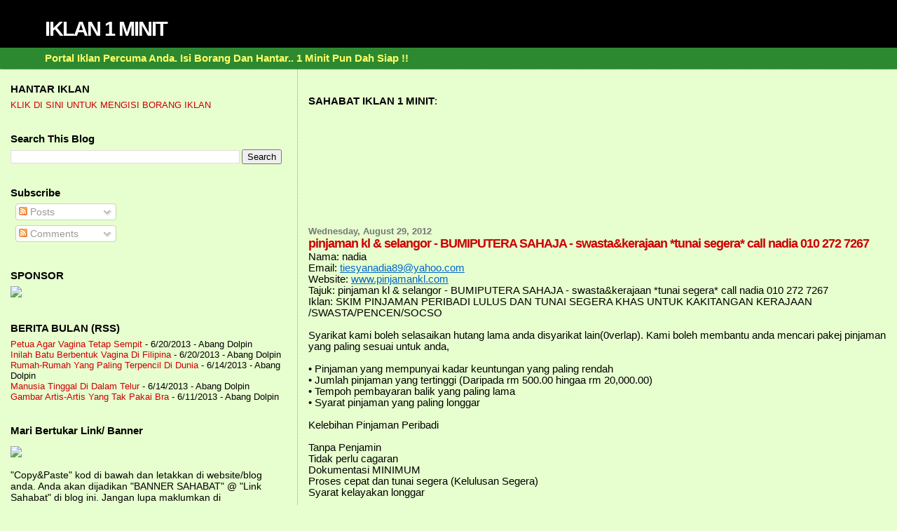

--- FILE ---
content_type: text/html; charset=UTF-8
request_url: https://iklan1minit.blogspot.com/2012/08/pinjaman-kl-selangor-bumiputera-sahaja_6284.html
body_size: 16447
content:
<!DOCTYPE html>
<html dir='ltr' xmlns='http://www.w3.org/1999/xhtml' xmlns:b='http://www.google.com/2005/gml/b' xmlns:data='http://www.google.com/2005/gml/data' xmlns:expr='http://www.google.com/2005/gml/expr'>
<head>
<link href='https://www.blogger.com/static/v1/widgets/2944754296-widget_css_bundle.css' rel='stylesheet' type='text/css'/>
<meta content='text/html; charset=UTF-8' http-equiv='Content-Type'/>
<meta content='blogger' name='generator'/>
<link href='https://iklan1minit.blogspot.com/favicon.ico' rel='icon' type='image/x-icon'/>
<link href='http://iklan1minit.blogspot.com/2012/08/pinjaman-kl-selangor-bumiputera-sahaja_6284.html' rel='canonical'/>
<link rel="alternate" type="application/atom+xml" title="IKLAN 1 MINIT - Atom" href="https://iklan1minit.blogspot.com/feeds/posts/default" />
<link rel="alternate" type="application/rss+xml" title="IKLAN 1 MINIT - RSS" href="https://iklan1minit.blogspot.com/feeds/posts/default?alt=rss" />
<link rel="service.post" type="application/atom+xml" title="IKLAN 1 MINIT - Atom" href="https://www.blogger.com/feeds/9139198233834554509/posts/default" />

<link rel="alternate" type="application/atom+xml" title="IKLAN 1 MINIT - Atom" href="https://iklan1minit.blogspot.com/feeds/4481811611593680323/comments/default" />
<!--Can't find substitution for tag [blog.ieCssRetrofitLinks]-->
<meta content='http://iklan1minit.blogspot.com/2012/08/pinjaman-kl-selangor-bumiputera-sahaja_6284.html' property='og:url'/>
<meta content='pinjaman kl &amp; selangor - BUMIPUTERA SAHAJA - swasta&amp;kerajaan *tunai segera* call nadia 010 272 7267' property='og:title'/>
<meta content='Nama: nadia Email: tiesyanadia89@yahoo.com  Website: www.pinjamankl.com  Tajuk: pinjaman kl &amp; selangor - BUMIPUTERA SAHAJA - swasta&amp;keraj...' property='og:description'/>
<title>IKLAN 1 MINIT: pinjaman kl & selangor - BUMIPUTERA SAHAJA - swasta&kerajaan *tunai segera* call nadia 010 272 7267</title>
<link href='http://suhadinet.com/IKLANPERCUMA/Image/fav1minmove.gif' rel='shortcut icon' type='image/vnd.microsoft.icon'/>
<style id='page-skin-1' type='text/css'><!--
/*
* Blogger Template Style
*
* Sand Dollar
* by Jason Sutter
* Updated by Blogger Team
*/
/* Variable definitions
====================
<Variable name="textcolor" description="Text Color"
type="color" default="#000">
<Variable name="bgcolor" description="Page Background Color"
type="color" default="#f6f6f6">
<Variable name="pagetitlecolor" description="Blog Title Color"
type="color" default="#F5DEB3">
<Variable name="pagetitlebgcolor" description="Blog Title Background Color"
type="color" default="#DE7008">
<Variable name="descriptionColor" description="Blog Description Color"
type="color" default="#9E5205" />
<Variable name="descbgcolor" description="Description Background Color"
type="color" default="#F5E39e">
<Variable name="titlecolor" description="Post Title Color"
type="color" default="#9E5205">
<Variable name="datecolor" description="Date Header Color"
type="color" default="#777777">
<Variable name="footercolor" description="Post Footer Color"
type="color" default="#444444">
<Variable name="linkcolor" description="Link Color"
type="color" default="#DE7008">
<Variable name="footerlinkcolor" description="Post Footer Link Color"
type="color" default="#968a0a">
<Variable name="visitedlinkcolor" description="Visited Link Color"
type="color" default="#DE7008">
<Variable name="sidebarcolor" description="Sidebar Title Color"
type="color" default="#B8A80D">
<Variable name="sidebarlinkcolor" description="Sidebar Link Color"
type="color" default="#999999">
<Variable name="bordercolor" description="Border Color"
type="color" default="#e0ad12">
<Variable name="bodyfont" description="Text Font"
type="font"
default="normal normal 100% 'Trebuchet MS',Trebuchet,Verdana,Sans-Serif">
<Variable name="headerfont" description="Sidebar Title Font"
type="font"
default="normal bold 150% Verdana,Sans-serif">
<Variable name="dateHeaderFont" description="Date Header Font"
type="font"
default="normal bold 105% 'Trebuchet MS',Trebuchet,Verdana,Sans-serif">
<Variable name="pagetitlefont" description="Blog Title Font"
type="font" default="normal bold 300% Verdana,Sans-Serif">
<Variable name="titlefont" description="Post Title Font"
type="font" default="normal bold 160% Verdana,Sans-Serif">
<Variable name="startSide" description="Start side in blog language"
type="automatic" default="left">
<Variable name="endSide" description="End side in blog language"
type="automatic" default="right">
*/
#navbar-iframe {
display: none ;
}
body {
margin:0px;
padding:0px;
background:#e7ffcf;
color:#000000;
font-size: small;
}
#outer-wrapper {
font:normal normal 113% 'Trebuchet MS',Trebuchet,Verdana,Sans-Serif;
}
a {
color:#0066CC;
}
a:hover {
color:#cc0000;
}
a img {
border-width: 0;
}
#content-wrapper {
padding-top: 0;
padding-right: 1em;
padding-bottom: 0;
padding-left: 1em;
}
@media all  {
div#main {
float:right;
width:66%;
padding-top:30px;
padding-right:0;
padding-bottom:10px;
padding-left:1em;
border-left:dotted 1px #78B749;
word-wrap: break-word; /* fix for long text breaking sidebar float in IE */
overflow: hidden;     /* fix for long non-text content breaking IE sidebar float */
}
div#sidebar {
margin-top:20px;
margin-right:0px;
margin-bottom:0px;
margin-left:0;
padding:0px;
text-align:left;
float: left;
width: 31%;
word-wrap: break-word; /* fix for long text breaking sidebar float in IE */
overflow: hidden;     /* fix for long non-text content breaking IE sidebar float */
}
}
@media handheld  {
div#main {
float:none;
width:90%;
}
div#sidebar {
padding-top:30px;
padding-right:7%;
padding-bottom:10px;
padding-left:3%;
}
}
#header {
padding-top:0px;
padding-right:0px;
padding-bottom:0px;
padding-left:0px;
margin-top:0px;
margin-right:0px;
margin-bottom:0px;
margin-left:0px;
border-bottom:dotted 1px #78B749;
background:#2D8930;
}
h1 a:link  {
text-decoration:none;
color:#ffffff
}
h1 a:visited  {
text-decoration:none;
color:#ffffff
}
h1,h2,h3 {
margin: 0;
}
h1 {
padding-top:25px;
padding-right:0px;
padding-bottom:10px;
padding-left:5%;
color:#ffffff;
background:#000000;
font:normal bold 195% Verdana, sans-serif;
letter-spacing:-2px;
}
h3.post-title {
color:#cc0000;
font:normal bold 122% Verdana,Sans-Serif;
letter-spacing:-1px;
}
h3.post-title a,
h3.post-title a:visited {
color: #cc0000;
}
h2.date-header  {
margin-top:10px;
margin-right:0px;
margin-bottom:0px;
margin-left:0px;
color:#777777;
font: normal bold 86% 'Trebuchet MS',Trebuchet,Verdana,Sans-serif;
}
h4 {
color:#aa0033;
}
#sidebar h2 {
color:#000000;
margin:0px;
padding:0px;
font:normal bold 106% Verdana,Sans-serif;
}
#sidebar .widget {
margin-top:0px;
margin-right:0px;
margin-bottom:33px;
margin-left:0px;
padding-top:0px;
padding-right:0px;
padding-bottom:0px;
padding-left:0px;
font-size:95%;
}
#sidebar ul {
list-style-type:none;
padding-left: 0;
margin-top: 0;
}
#sidebar li {
margin-top:0px;
margin-right:0px;
margin-bottom:0px;
margin-left:0px;
padding-top:0px;
padding-right:0px;
padding-bottom:0px;
padding-left:0px;
list-style-type:none;
font-size:95%;
}
.description {
padding:0px;
margin-top:7px;
margin-right:12%;
margin-bottom:7px;
margin-left:5%;
color:#ffff66;
background:transparent;
font:bold 100% Verdana,Sans-Serif;
}
.post {
margin-top:0px;
margin-right:0px;
margin-bottom:30px;
margin-left:0px;
}
.post strong {
color:#000000;
font-weight:bold;
}
pre,code {
color:#cc0000;
}
strike {
color:#cc0000;
}
.post-footer  {
padding:0px;
margin:0px;
color:#444444;
font-size:80%;
}
.post-footer a {
border:none;
color:#968a0a;
text-decoration:none;
}
.post-footer a:hover {
text-decoration:underline;
}
#comments {
padding:0px;
font-size:110%;
font-weight:bold;
}
.comment-author {
margin-top: 10px;
}
.comment-body {
font-size:100%;
font-weight:normal;
color:black;
}
.comment-footer {
padding-bottom:20px;
color:#444444;
font-size:80%;
font-weight:normal;
display:inline;
margin-right:10px
}
.deleted-comment  {
font-style:italic;
color:gray;
}
.comment-link  {
margin-left:.6em;
}
.profile-textblock {
clear: both;
margin-left: 0;
}
.profile-img {
float: left;
margin-top: 0;
margin-right: 5px;
margin-bottom: 5px;
margin-left: 0;
border: 2px solid #000000;
}
#sidebar a:link  {
color:#cc0000;
text-decoration:none;
}
#sidebar a:active  {
color:#ff0000;
text-decoration:none;
}
#sidebar a:visited  {
color:sidebarlinkcolor;
text-decoration:none;
}
#sidebar a:hover {
color:#000000;
text-decoration:none;
}
.feed-links {
clear: both;
line-height: 2.5em;
}
#blog-pager-newer-link {
float: left;
}
#blog-pager-older-link {
float: right;
}
#blog-pager {
text-align: center;
}
.clear {
clear: both;
}
.widget-content {
margin-top: 0.5em;
}
/** Tweaks for layout editor preview */
body#layout #outer-wrapper {
margin-top: 0;
}
body#layout #main,
body#layout #sidebar {
margin-top: 10px;
padding-top: 0;
}

--></style>
<link href='https://www.blogger.com/dyn-css/authorization.css?targetBlogID=9139198233834554509&amp;zx=a216f235-196b-46de-a600-dcd11db644e4' media='none' onload='if(media!=&#39;all&#39;)media=&#39;all&#39;' rel='stylesheet'/><noscript><link href='https://www.blogger.com/dyn-css/authorization.css?targetBlogID=9139198233834554509&amp;zx=a216f235-196b-46de-a600-dcd11db644e4' rel='stylesheet'/></noscript>
<meta name='google-adsense-platform-account' content='ca-host-pub-1556223355139109'/>
<meta name='google-adsense-platform-domain' content='blogspot.com'/>

</head>
<body>
<div class='navbar section' id='navbar'><div class='widget Navbar' data-version='1' id='Navbar1'><script type="text/javascript">
    function setAttributeOnload(object, attribute, val) {
      if(window.addEventListener) {
        window.addEventListener('load',
          function(){ object[attribute] = val; }, false);
      } else {
        window.attachEvent('onload', function(){ object[attribute] = val; });
      }
    }
  </script>
<div id="navbar-iframe-container"></div>
<script type="text/javascript" src="https://apis.google.com/js/platform.js"></script>
<script type="text/javascript">
      gapi.load("gapi.iframes:gapi.iframes.style.bubble", function() {
        if (gapi.iframes && gapi.iframes.getContext) {
          gapi.iframes.getContext().openChild({
              url: 'https://www.blogger.com/navbar/9139198233834554509?po\x3d4481811611593680323\x26origin\x3dhttps://iklan1minit.blogspot.com',
              where: document.getElementById("navbar-iframe-container"),
              id: "navbar-iframe"
          });
        }
      });
    </script><script type="text/javascript">
(function() {
var script = document.createElement('script');
script.type = 'text/javascript';
script.src = '//pagead2.googlesyndication.com/pagead/js/google_top_exp.js';
var head = document.getElementsByTagName('head')[0];
if (head) {
head.appendChild(script);
}})();
</script>
</div></div>
<div id='outer-wrapper'><div id='wrap2'>
<!-- skip links for text browsers -->
<span id='skiplinks' style='display:none;'>
<a href='#main'>skip to main </a> |
      <a href='#sidebar'>skip to sidebar</a>
</span>
<div id='header-wrapper'>
<div class='header section' id='header'><div class='widget Header' data-version='1' id='Header1'>
<div id='header-inner'>
<div class='titlewrapper'>
<h1 class='title'>
<a href='https://iklan1minit.blogspot.com/'>
IKLAN 1 MINIT
</a>
</h1>
</div>
<div class='descriptionwrapper'>
<p class='description'><span>Portal Iklan Percuma Anda. Isi Borang Dan Hantar.. 1 Minit Pun Dah Siap !!</span></p>
</div>
</div>
</div></div>
</div>
<div id='content-wrapper'>
<div id='crosscol-wrapper' style='text-align:center'>
<div class='crosscol no-items section' id='crosscol'></div>
</div>
<div id='main-wrapper'>
<div class='main section' id='main'><div class='widget Text' data-version='1' id='Text1'>
<div class='widget-content'>
<strong>SAHABAT IKLAN 1 MINIT</strong>:<br />
</div>
<div class='clear'></div>
</div><div class='widget Followers' data-version='1' id='Followers1'>
<div class='widget-content'>
<div id='Followers1-wrapper'>
<div style='margin-right:2px;'>
<div><script type="text/javascript" src="https://apis.google.com/js/platform.js"></script>
<div id="followers-iframe-container"></div>
<script type="text/javascript">
    window.followersIframe = null;
    function followersIframeOpen(url) {
      gapi.load("gapi.iframes", function() {
        if (gapi.iframes && gapi.iframes.getContext) {
          window.followersIframe = gapi.iframes.getContext().openChild({
            url: url,
            where: document.getElementById("followers-iframe-container"),
            messageHandlersFilter: gapi.iframes.CROSS_ORIGIN_IFRAMES_FILTER,
            messageHandlers: {
              '_ready': function(obj) {
                window.followersIframe.getIframeEl().height = obj.height;
              },
              'reset': function() {
                window.followersIframe.close();
                followersIframeOpen("https://www.blogger.com/followers/frame/9139198233834554509?colors\x3dCgt0cmFuc3BhcmVudBILdHJhbnNwYXJlbnQaByMwMDAwMDAiByNjYzAwMDAqByNlN2ZmY2YyByNjYzAwMDA6ByMwMDAwMDBCByNjYzAwMDBKByMwMDAwMDBSByNjYzAwMDBaC3RyYW5zcGFyZW50\x26pageSize\x3d21\x26hl\x3den\x26origin\x3dhttps://iklan1minit.blogspot.com");
              },
              'open': function(url) {
                window.followersIframe.close();
                followersIframeOpen(url);
              }
            }
          });
        }
      });
    }
    followersIframeOpen("https://www.blogger.com/followers/frame/9139198233834554509?colors\x3dCgt0cmFuc3BhcmVudBILdHJhbnNwYXJlbnQaByMwMDAwMDAiByNjYzAwMDAqByNlN2ZmY2YyByNjYzAwMDA6ByMwMDAwMDBCByNjYzAwMDBKByMwMDAwMDBSByNjYzAwMDBaC3RyYW5zcGFyZW50\x26pageSize\x3d21\x26hl\x3den\x26origin\x3dhttps://iklan1minit.blogspot.com");
  </script></div>
</div>
</div>
<div class='clear'></div>
</div>
</div><div class='widget Blog' data-version='1' id='Blog1'>
<div class='blog-posts hfeed'>

          <div class="date-outer">
        
<h2 class='date-header'><span>Wednesday, August 29, 2012</span></h2>

          <div class="date-posts">
        
<div class='post-outer'>
<div class='post hentry' itemprop='blogPost' itemscope='itemscope' itemtype='http://schema.org/BlogPosting'>
<meta content='9139198233834554509' itemprop='blogId'/>
<meta content='4481811611593680323' itemprop='postId'/>
<a name='4481811611593680323'></a>
<h3 class='post-title entry-title' itemprop='name'>
pinjaman kl & selangor - BUMIPUTERA SAHAJA - swasta&kerajaan *tunai segera* call nadia 010 272 7267
</h3>
<div class='post-header'>
<div class='post-header-line-1'></div>
</div>
<div class='post-body entry-content' id='post-body-4481811611593680323' itemprop='description articleBody'>
Nama: nadia<br>Email: <a href="mailto:tiesyanadia89@yahoo.com">tiesyanadia89@yahoo.com</a><br>Website: <a href="http://www.pinjamankl.com">www.pinjamankl.com</a><br>Tajuk: pinjaman kl &amp; selangor - BUMIPUTERA SAHAJA - swasta&amp;kerajaan *tunai segera* call nadia 010 272 7267<br>Iklan: SKIM PINJAMAN PERIBADI LULUS DAN TUNAI SEGERA KHAS UNTUK KAKITANGAN KERAJAAN /SWASTA/PENCEN/SOCSO <br><br>Syarikat kami boleh selasaikan hutang lama anda disyarikat lain(0verlap). Kami boleh membantu anda mencari pakej pinjaman yang paling sesuai untuk anda, <br><br>&bull; Pinjaman yang mempunyai kadar keuntungan yang paling rendah <br>&bull; Jumlah pinjaman yang tertinggi (Daripada rm 500.00 hingaa rm 20,000.00) <br>&bull; Tempoh pembayaran balik yang paling lama <br>&bull; Syarat pinjaman yang paling longgar <br><br>Kelebihan Pinjaman Peribadi <br><br>Tanpa Penjamin <br>Tidak perlu cagaran <br>Dokumentasi MINIMUM <br>Proses cepat dan tunai segera (Kelulusan Segera) <br>Syarat kelayakan longgar <br><br>Berminat? (UNTUK PERSONAL LOAN SEGERA SAHAJA) <br>Sila bawa dokumen;- <br>1) 3 bulan slip gaji terbaru <br>2) Buku bank yang telah dikemaskini atau 3 bulan penyata bank yang terkini <br>3) Pengesahan jawatan dan borang ea <br>4) Bil api @ Bil air <br><br>HUBUNGI : 010 &ndash; 2727267 (nadia) 016-2986500 (ziera) <br>: 016-2817700 (nana ) <br><br>PEJABAT KAMI: 03-21669983/82 NADIA /NANA <br><br>EMAIL: ( (<a href="mailto:tiesyanadia89@yahoo.com">tiesyanadia89@yahoo.com</a> ) <br><br>WEBSITE : <a href="http://www.pinjamankl.com">www.pinjamankl.com</a> <br><br>ALAMAT KAMI :- kami berada di subang &amp; kl (sebelah klcc) <br>PA-DAT ENTERPRISE SDN.BHD <br>CT-04-10 SUBANG SQUARE CORPORATE TOWER <br>JLN SS15/4G 47500 SUBANG JAYA SELANGOR <br><br><br>ELASTIC ENTERPRISE <br>19A-11-5 ,UOA CENTRE <br>NO 19 ,JALAN PINANG <br>50450 KL.<br>Ip Pengirim: 210.186.133.20
<div style='clear: both;'></div>
</div>
<div class='post-footer'>
<div class='post-footer-line post-footer-line-1'><span class='post-author vcard'>
Posted by
<span class='fn' itemprop='author' itemscope='itemscope' itemtype='http://schema.org/Person'>
<meta content='https://www.blogger.com/profile/12576261656516723070' itemprop='url'/>
<a href='https://www.blogger.com/profile/12576261656516723070' rel='author' title='author profile'>
<span itemprop='name'>Suhadi Sahari</span>
</a>
</span>
</span>
<span class='post-timestamp'>
at
<meta content='http://iklan1minit.blogspot.com/2012/08/pinjaman-kl-selangor-bumiputera-sahaja_6284.html' itemprop='url'/>
<a class='timestamp-link' href='https://iklan1minit.blogspot.com/2012/08/pinjaman-kl-selangor-bumiputera-sahaja_6284.html' rel='bookmark' title='permanent link'><abbr class='published' itemprop='datePublished' title='2012-08-29T10:11:00+08:00'>10:11&#8239;AM</abbr></a>
</span>
<span class='post-comment-link'>
</span>
<span class='post-icons'>
<span class='item-control blog-admin pid-2002956266'>
<a href='https://www.blogger.com/post-edit.g?blogID=9139198233834554509&postID=4481811611593680323&from=pencil' title='Edit Post'>
<img alt='' class='icon-action' height='18' src='https://resources.blogblog.com/img/icon18_edit_allbkg.gif' width='18'/>
</a>
</span>
</span>
</div>
<div class='post-footer-line post-footer-line-2'><span class='post-labels'>
</span>
</div>
<div class='post-footer-line post-footer-line-3'></div>
</div>
</div>
<div class='comments' id='comments'>
<a name='comments'></a>
<h4>No comments:</h4>
<div id='Blog1_comments-block-wrapper'>
<dl class='avatar-comment-indent' id='comments-block'>
</dl>
</div>
<p class='comment-footer'>
<div class='comment-form'>
<a name='comment-form'></a>
<h4 id='comment-post-message'>Post a Comment</h4>
<p>
</p>
<a href='https://www.blogger.com/comment/frame/9139198233834554509?po=4481811611593680323&hl=en&saa=85391&origin=https://iklan1minit.blogspot.com' id='comment-editor-src'></a>
<iframe allowtransparency='true' class='blogger-iframe-colorize blogger-comment-from-post' frameborder='0' height='410px' id='comment-editor' name='comment-editor' src='' width='100%'></iframe>
<script src='https://www.blogger.com/static/v1/jsbin/2830521187-comment_from_post_iframe.js' type='text/javascript'></script>
<script type='text/javascript'>
      BLOG_CMT_createIframe('https://www.blogger.com/rpc_relay.html');
    </script>
</div>
</p>
</div>
</div>

        </div></div>
      
</div>
<div class='blog-pager' id='blog-pager'>
<span id='blog-pager-newer-link'>
<a class='blog-pager-newer-link' href='https://iklan1minit.blogspot.com/2012/08/pinjaman-kl-selangor-bumiputera-sahaja_7017.html' id='Blog1_blog-pager-newer-link' title='Newer Post'>Newer Post</a>
</span>
<span id='blog-pager-older-link'>
<a class='blog-pager-older-link' href='https://iklan1minit.blogspot.com/2012/08/pinjaman-kl-selangor-bumiputera-sahaja_2417.html' id='Blog1_blog-pager-older-link' title='Older Post'>Older Post</a>
</span>
<a class='home-link' href='https://iklan1minit.blogspot.com/'>Home</a>
</div>
<div class='clear'></div>
<div class='post-feeds'>
<div class='feed-links'>
Subscribe to:
<a class='feed-link' href='https://iklan1minit.blogspot.com/feeds/4481811611593680323/comments/default' target='_blank' type='application/atom+xml'>Post Comments (Atom)</a>
</div>
</div>
</div><div class='widget Text' data-version='1' id='Text5'>
<div class='widget-content'>
<b><br/><br/><br/>WEBSITE IKLAN PERCUMA</b><br/>
</div>
<div class='clear'></div>
</div><div class='widget LinkList' data-version='1' id='LinkList1'>
<div class='widget-content'>
<ul>
<li><a href='http://free-ni.blogspot.com/'>Free-Ni (Iklan Percuma)</a></li>
<li><a href='http://fotoiklan.blogspot.com/'>Foto Iklan</a></li>
<li><a href='http://post-je.blogspot.com/'>Post-Je (Iklan Percuma)</a></li>
<li><a href='http://fotowanted.blogspot.com/'>Foto Wanted</a></li>
<li><a href='http://iklan1minit.blogspot.com/'>Iklan 1 Minit</a></li>
<li><a href='http://iklantropika.blogspot.com/'>Iklan Tropika</a></li>
<li><a href='http://iklanselambe.blogspot.com/'>Iklan Selambe</a></li>
<li><a href='http://iklanromantika.blogspot.com/'>Iklan Romantika</a></li>
<li><a href='http://hantariklan.blogspot.com/'>Hantar Iklan</a></li>
<li><a href='http://iklanromantis.blogspot.com/'>Iklan Romantis</a></li>
<li><a href='http://iklan1malaysia.blogspot.com/'>Iklan 1 Malaysia</a></li>
<li><a href='http://iklanorama.blogspot.com/'>Iklanorama</a></li>
<li><a href='http://iklanhangat.blogspot.com/'>Iklan Hangat</a></li>
<li><a href='http://iklanmix.blogspot.com/'>Iklan Mix</a></li>
<li><a href='http://iklancute.blogspot.com/'>Iklan Cute</a></li>
<li><a href='http://iklanpujaan.blogspot.com/'>Iklan Pujaan</a></li>
<li><a href='http://iklanklasik.blogspot.com/'>Iklan Klasik</a></li>
<li><a href='http://iklanpasangsiap.blogspot.com/'>Iklan Pasang Siap</a></li>
<li><a href='http://iklanyanghilang.blogspot.com/'>Iklan Yang Hilang</a></li>
</ul>
<div class='clear'></div>
</div>
</div><div class='widget Text' data-version='1' id='Text2'>
<div class='widget-content'>
<span style="color:#99ff99;">.</span><br/><center><strong>BANNER SAHABAT</strong></center><br/>
</div>
<div class='clear'></div>
</div><div class='widget HTML' data-version='1' id='HTML16'>
<div class='widget-content'>
<center><p><a href="http://mutiarakiranashoppe.blogspot.com/" target="_blank"><img src="https://lh3.googleusercontent.com/blogger_img_proxy/AEn0k_sY2nkdYobTp5Uf8SZ4RZrQnciNq_5AcS36gPcvVYujtoCpmibAmApicqY-E_cPVxqtavXpzGdXQ-o4qS8wX1PiZw=s0-d" alt="Create your own banner at mybannermaker.com!" border="0"></a></p></center>

<center><p><a href="http://allmybiz4u.blogspot.com" target="_blank"><img src="https://blogger.googleusercontent.com/img/b/R29vZ2xl/AVvXsEhrKkOL1QedfJ-qS-699-Tu_Suu7QLcbY6LtYkIqgNBgWf0uaUMIm1QzoOC9jnHI4MfotTw62HYrTc5cVChMQTX7xqLM_ZakyaEwv8UWoFH1oQ6yhwAZyNclT0CnJk7oUPVw25G6jVJcC4O/s1600/logo.jpg" /></a></p></center>

<center><p><a href="http://elixinternetbisnes2010.blogspot.com/" target="_blank"><img src="https://lh3.googleusercontent.com/blogger_img_proxy/AEn0k_vdreEOAgC_P_ggBUenNHdpQtHyVcnDc5F-b3lrwScBcBfI4jP1H6sSS5JEuCXMZni2NqPTqIqX71A918WgP9s=s0-d" alt="" border="0"></a><br /><a href="/"></a></p></center>

<center><p><a href="http://www.kedaibestari.blogspot.com"><img border="0" width="180" alt="Powered by BannerFans.com" src="https://lh3.googleusercontent.com/blogger_img_proxy/AEn0k_vCC1ByCMhAzqJhT-nktXlUz5X9YLKcfz-7aYN0LWutoGI2_fxCrWrO6hQYxfEsfF3ACJVJwb4saYHnBVndOjn-KqBjYPcv8my_Wt3Y1a-X_nnKyvbwJz-wGk5eXSIi9aU6Sw=s0-d" height="180"></a><br /></p></center>

<center><a href="http://www.kuasarm.com/?id=wmjasni"><img src="https://lh3.googleusercontent.com/blogger_img_proxy/AEn0k_uXYuSq9KILjomO7YeGHbDrwImIvxVspSfkuX0ucgOv1S49ZX5RiwYT86aGcVPSkc_F9Fxk2GCJaJF474L3Iz0CRDAXC1gi8uptYwHvKIGVp_xDPtBaeZk4TgKI_h3wceH1Rt0oOFKEYNO0ETzyf-q8QXTjb3W7=s0-d"></a></center>

<center><p><a href="http://www.DuniaHerba.net/wanhpa"><img src="https://lh3.googleusercontent.com/blogger_img_proxy/AEn0k_sjvw_1zlCySFTjn3VfuJsQzxiTonP5xXImZfpNt5UEvjT3hj7RQo5lilX14Xdt_5erD6FnzjbEM7K7lQwLZDPo_i3rslUoT_85z1i1563lTlibeVacM1ty116saainb4F-gpCbkJO7ypsAFm9KlYfeSCkZdvP6sidQ5IU=s0-d"></a></p></center>

<center><p><a href="http://thehappybabyshop.blogspot.com" target="blank"><img src="https://lh3.googleusercontent.com/blogger_img_proxy/AEn0k_uZAkqRyTI5RVGFgtKqNH9A2eoMBUDuurnOBSR7yM-vPW9jxMggmqABVhNgow-TKUVqmHLWR6AojnObwhO1D3rPv-RbToujqNhPLrC59beZyMY9I5aWSkHeCNZsbVy21ZERj_EzaYMaVNif0yPfVxMu7GtCR68=s0-d" border="0" alt="Photobucket"></a></p></center>

<center><p><a 
target="_blank" href="http://jom2enjoy.com">
<img src="https://lh3.googleusercontent.com/blogger_img_proxy/AEn0k_sn49Wg83_qp_Mj8KSMNrHBlnWGKSc6s0B0EYkqFRfVJHgTBoSqESDhDBWpKmEjWiRb7WQkou7KJQU4uujvI80ph7ChkbjT0wJcWYI89TYC0PAk6vIW_jWWJl5prPGhMGb0MEURKylCFBegJqzW=s0-d"></a></p></center>

<center><p><a href="http://ebook-1malaysia.blogspot.com/"><img src="https://lh3.googleusercontent.com/blogger_img_proxy/AEn0k_v1t9OVOkCoUtYCgwPZJYmRGmuheDiS1ZjY7VxRpXSmL7l0CVq3kD8-3hAOETP14B6g10m8gmXQ-ldr8fbvT_KGXzMMdvgjRqL4yDtA6wTrBnmNLkLhdU8ctJ3Ll_70fHtn84YZXBwuyh3QuwiZwtEvVOxsfF5OejB3fi9KWk-dqT4cjwIDf0k=s0-d"></a></p></center>
</div>
<div class='clear'></div>
</div></div>
</div>
<div id='sidebar-wrapper'>
<div class='sidebar section' id='sidebar'><div class='widget LinkList' data-version='1' id='LinkList2'>
<h2>HANTAR IKLAN</h2>
<div class='widget-content'>
<ul>
<li><a href='http://suhadinet.com/IKLANPERCUMA/iklan1minitborangiklan.html'>KLIK DI SINI UNTUK MENGISI BORANG IKLAN</a></li>
</ul>
<div class='clear'></div>
</div>
</div><div class='widget BlogSearch' data-version='1' id='BlogSearch1'>
<h2 class='title'>Search This Blog</h2>
<div class='widget-content'>
<div id='BlogSearch1_form'>
<form action='https://iklan1minit.blogspot.com/search' class='gsc-search-box' target='_top'>
<table cellpadding='0' cellspacing='0' class='gsc-search-box'>
<tbody>
<tr>
<td class='gsc-input'>
<input autocomplete='off' class='gsc-input' name='q' size='10' title='search' type='text' value=''/>
</td>
<td class='gsc-search-button'>
<input class='gsc-search-button' title='search' type='submit' value='Search'/>
</td>
</tr>
</tbody>
</table>
</form>
</div>
</div>
<div class='clear'></div>
</div><div class='widget Subscribe' data-version='1' id='Subscribe1'>
<div style='white-space:nowrap'>
<h2 class='title'>Subscribe</h2>
<div class='widget-content'>
<div class='subscribe-wrapper subscribe-type-POST'>
<div class='subscribe expanded subscribe-type-POST' id='SW_READER_LIST_Subscribe1POST' style='display:none;'>
<div class='top'>
<span class='inner' onclick='return(_SW_toggleReaderList(event, "Subscribe1POST"));'>
<img class='subscribe-dropdown-arrow' src='https://resources.blogblog.com/img/widgets/arrow_dropdown.gif'/>
<img align='absmiddle' alt='' border='0' class='feed-icon' src='https://resources.blogblog.com/img/icon_feed12.png'/>
Posts
</span>
<div class='feed-reader-links'>
<a class='feed-reader-link' href='https://www.netvibes.com/subscribe.php?url=https%3A%2F%2Fiklan1minit.blogspot.com%2Ffeeds%2Fposts%2Fdefault' target='_blank'>
<img src='https://resources.blogblog.com/img/widgets/subscribe-netvibes.png'/>
</a>
<a class='feed-reader-link' href='https://add.my.yahoo.com/content?url=https%3A%2F%2Fiklan1minit.blogspot.com%2Ffeeds%2Fposts%2Fdefault' target='_blank'>
<img src='https://resources.blogblog.com/img/widgets/subscribe-yahoo.png'/>
</a>
<a class='feed-reader-link' href='https://iklan1minit.blogspot.com/feeds/posts/default' target='_blank'>
<img align='absmiddle' class='feed-icon' src='https://resources.blogblog.com/img/icon_feed12.png'/>
                  Atom
                </a>
</div>
</div>
<div class='bottom'></div>
</div>
<div class='subscribe' id='SW_READER_LIST_CLOSED_Subscribe1POST' onclick='return(_SW_toggleReaderList(event, "Subscribe1POST"));'>
<div class='top'>
<span class='inner'>
<img class='subscribe-dropdown-arrow' src='https://resources.blogblog.com/img/widgets/arrow_dropdown.gif'/>
<span onclick='return(_SW_toggleReaderList(event, "Subscribe1POST"));'>
<img align='absmiddle' alt='' border='0' class='feed-icon' src='https://resources.blogblog.com/img/icon_feed12.png'/>
Posts
</span>
</span>
</div>
<div class='bottom'></div>
</div>
</div>
<div class='subscribe-wrapper subscribe-type-PER_POST'>
<div class='subscribe expanded subscribe-type-PER_POST' id='SW_READER_LIST_Subscribe1PER_POST' style='display:none;'>
<div class='top'>
<span class='inner' onclick='return(_SW_toggleReaderList(event, "Subscribe1PER_POST"));'>
<img class='subscribe-dropdown-arrow' src='https://resources.blogblog.com/img/widgets/arrow_dropdown.gif'/>
<img align='absmiddle' alt='' border='0' class='feed-icon' src='https://resources.blogblog.com/img/icon_feed12.png'/>
Comments
</span>
<div class='feed-reader-links'>
<a class='feed-reader-link' href='https://www.netvibes.com/subscribe.php?url=https%3A%2F%2Fiklan1minit.blogspot.com%2Ffeeds%2F4481811611593680323%2Fcomments%2Fdefault' target='_blank'>
<img src='https://resources.blogblog.com/img/widgets/subscribe-netvibes.png'/>
</a>
<a class='feed-reader-link' href='https://add.my.yahoo.com/content?url=https%3A%2F%2Fiklan1minit.blogspot.com%2Ffeeds%2F4481811611593680323%2Fcomments%2Fdefault' target='_blank'>
<img src='https://resources.blogblog.com/img/widgets/subscribe-yahoo.png'/>
</a>
<a class='feed-reader-link' href='https://iklan1minit.blogspot.com/feeds/4481811611593680323/comments/default' target='_blank'>
<img align='absmiddle' class='feed-icon' src='https://resources.blogblog.com/img/icon_feed12.png'/>
                  Atom
                </a>
</div>
</div>
<div class='bottom'></div>
</div>
<div class='subscribe' id='SW_READER_LIST_CLOSED_Subscribe1PER_POST' onclick='return(_SW_toggleReaderList(event, "Subscribe1PER_POST"));'>
<div class='top'>
<span class='inner'>
<img class='subscribe-dropdown-arrow' src='https://resources.blogblog.com/img/widgets/arrow_dropdown.gif'/>
<span onclick='return(_SW_toggleReaderList(event, "Subscribe1PER_POST"));'>
<img align='absmiddle' alt='' border='0' class='feed-icon' src='https://resources.blogblog.com/img/icon_feed12.png'/>
Comments
</span>
</span>
</div>
<div class='bottom'></div>
</div>
</div>
<div style='clear:both'></div>
</div>
</div>
<div class='clear'></div>
</div><div class='widget HTML' data-version='1' id='HTML4'>
<h2 class='title'>SPONSOR</h2>
<div class='widget-content'>
<a href="http://beritabulan.blogspot.com" title="Berita Bulan: Berita Terhangat Terus Dari Angkasa Lepas."><img src="https://lh3.googleusercontent.com/blogger_img_proxy/AEn0k_tWz6AE6OJLCZ5-ogJRkMUsV_y5Er7tGoqnB7VgBIA7Yt5z4chDEVm4DuxDp2YFDXlexmD1WnHkn2Wffha5qvTB_PIyKyDH404WkQTNSK9KMHaILVcIRMg=s0-d"></a><center></center>
</div>
<div class='clear'></div>
</div><div class='widget Feed' data-version='1' id='Feed1'>
<h2>BERITA BULAN (RSS)</h2>
<div class='widget-content' id='Feed1_feedItemListDisplay'>
<span style='filter: alpha(25); opacity: 0.25;'>
<a href='http://beritabulan.blogspot.com/feeds/posts/default'>Loading...</a>
</span>
</div>
<div class='clear'></div>
</div><div class='widget HTML' data-version='1' id='HTML14'>
<h2 class='title'>Mari Bertukar Link/ Banner</h2>
<div class='widget-content'>
<p><a href="http://iklan1minit.blogspot.com" target="_blank"><img src="https://lh3.googleusercontent.com/blogger_img_proxy/AEn0k_vCBHO4tKntN_bmMlzzoYwqrYz1VSOvVUtwfkSEpM5X8N8SkJZtYXoj-5Sg_3htHXH2hZLRHOj80_fcz03yDe32TbKndEOJJMUWvXWG27HcmKa44BkZcnx2SQ=s0-d"></a></p>

"Copy&Paste" kod di bawah dan letakkan di website/blog anda. Anda akan dijadikan "BANNER SAHABAT" @ "Link Sahabat" di blog ini. Jangan lupa maklumkan di ShoutBox/ChatBox ya..

<p><textarea cols="30" name="textarea"><a href="http://iklan1minit.blogspot.com" target="_blank"><img src="http://suhadinet.com/IKLANPERCUMA/Image/iklan1minit.gif"/></a></textarea></p>
</div>
<div class='clear'></div>
</div><div class='widget HTML' data-version='1' id='HTML18'>
<h2 class='title'>Iklan Percuma</h2>
<div class='widget-content'>
<a href="http://iklanselambe.blogspot.com" target="_blank"><img src="https://lh3.googleusercontent.com/blogger_img_proxy/AEn0k_vR3qbjrNn-6hoUb882NlcPlfZBTNLU3M1evpTEtzDfWPUMaCujHxW91mTPU7ZLLX5JYfvsfm2S7dWCljdPC49XxaCwPuVqWMBxC5CCwof9u5uGJrIZ3a1Ce5k=s0-d"></a><a href="http://iklantropika.blogspot.com" target="_blank"><img src="https://lh3.googleusercontent.com/blogger_img_proxy/AEn0k_tZ1Kknpc-vzEky6CK9RSnFmxUVDPGUfHj1nTR5MnANgeS7xFu3geJw4gMJ2upRz-wuVScMcy8mOeGde4cusA678RMOWxDPotNlmTZju3JnjA6k6jbiq7daOnic=s0-d"></a>
</div>
<div class='clear'></div>
</div><div class='widget HTML' data-version='1' id='HTML15'>
<h2 class='title'>IKLAN BANNER 1</h2>
<div class='widget-content'>
<a href="http://saufik2.jomniaga.com/go/mamayati72" title="exp:1.5.13"><img src="https://lh3.googleusercontent.com/blogger_img_proxy/AEn0k_sL35sF4izG_DtR_n0WNZCy9N4kWiW8O4lx3N6phE0HdXIR_E6O7iAj5V9hS8Gmwk7TbCPyJNxPyHb0_UHhtQpoL1E06GQ2C_Q8QHxYg8OQiSfMqphfVm0l6fCgfiBN=s0-d"></a><a href="http://suhadinet.com/IKLANPERCUMA/iklan1minittempahiklan.html" title="Klik! Utk Tempah Iklan Banner"><img src="https://lh3.googleusercontent.com/blogger_img_proxy/AEn0k_s0aRoF74fka0zv4_Y_Q8FC_4Phyz8wiOmMuAM2gblb_uhvcIkpYliaIfRpP6FbgLhtpv2F-8qCIsL4kwhdrIW9AG2LZMQ1Pqh7QJGxGYLPqRRopmIJkbKyQQ=s0-d"></a>
</div>
<div class='clear'></div>
</div><div class='widget HTML' data-version='1' id='HTML1'>
<h2 class='title'>Letakkan LINK Anda Di Sini..</h2>
<div class='widget-content'>
<!-- BEGIN CBOX - www.cbox.ws - v001 -->
<div id="cboxdiv" style="text-align: center; line-height: 0">
<div><iframe frameborder="0" width="300" height="825" src="http://www6.cbox.ws/box/?boxid=633340&amp;boxtag=98qw6r&amp;sec=main" marginheight="2" marginwidth="2" scrolling="auto" allowtransparency="yes" name="cboxmain6-633340" style="border:#FFFFFF 1px solid;" id="cboxmain6-633340"></iframe></div>
<div><iframe frameborder="0" width="300" height="75" src="http://www6.cbox.ws/box/?boxid=633340&amp;boxtag=98qw6r&amp;sec=form" marginheight="2" marginwidth="2" scrolling="no" allowtransparency="yes" name="cboxform6-633340" style="border:#FFFFFF 1px solid;border-top:0px" id="cboxform6-633340"></iframe></div>
</div>
<!-- END CBOX -->
</div>
<div class='clear'></div>
</div><div class='widget HTML' data-version='1' id='HTML2'>
<div class='widget-content'>
<!-- BEGIN CBOX - www.cbox.ws - v001 -->
<div id="cboxdiv" style="text-align: center; line-height: 0">
<div><iframe frameborder="0" width="300" height="825" src="http://www6.cbox.ws/box/?boxid=633353&amp;boxtag=26p5zg&amp;sec=main" marginheight="2" marginwidth="2" scrolling="auto" allowtransparency="yes" name="cboxmain6-633353" style="border:#FFFFFF 1px solid;" id="cboxmain6-633353"></iframe></div>
<div><iframe frameborder="0" width="300" height="75" src="http://www6.cbox.ws/box/?boxid=633353&amp;boxtag=26p5zg&amp;sec=form" marginheight="2" marginwidth="2" scrolling="no" allowtransparency="yes" name="cboxform6-633353" style="border:#FFFFFF 1px solid;border-top:0px" id="cboxform6-633353"></iframe></div>
</div>
<!-- END CBOX -->
</div>
<div class='clear'></div>
</div><div class='widget HTML' data-version='1' id='HTML19'>
<h2 class='title'>IKLAN BANNER 2</h2>
<div class='widget-content'>
<a href="http://q-q-shop.blogspot.com" title="exp:15.11.13"><img src="https://lh3.googleusercontent.com/blogger_img_proxy/AEn0k_ubgRkHNfdmLQU4OrdOfcW0V-F8fjR19fg9aGGRHp1ondqS-MVhdf7hGT1pVGwprwYtHIZ3_tWH2KVOCXyQGl9RQ0UOoqzFjkVFU5j4msUsKYrsKbzWiDsOX0bQWLamUao=s0-d"></a><a href="http://suhadinet.com/IKLANPERCUMA/iklan1minittempahiklan.html" title="Klik! Utk Tempah Iklan Banner"><img src="https://lh3.googleusercontent.com/blogger_img_proxy/AEn0k_vxQNlq5sfW6WRfiEkmmun2IoTOUfhwSGZ4m4MA9k-w86LKdLXPajn4DX1ax-cYu4diJ2bg641jN0BBsS_vUr5uAIxWKGXD_nbbQb_KCHLHy8OJGiq0ZGBZ88o=s0-d"></a><a href="http://www.seniwira.net/hop.php?ref=hashirama" target="_blank"><img src="https://lh3.googleusercontent.com/blogger_img_proxy/AEn0k_vJUZ0jec3a8siqjF1JeW2jJM669mqx6jBK6z6QRizliDGmUtdk6TPz317myFMXXGTByx9hyjuDQTnROBTRMLG0weC3SrS1eWMA76Z17qPo2zDsSAGcagg=s0-d"></a>
</div>
<div class='clear'></div>
</div><div class='widget LinkList' data-version='1' id='LinkList3'>
<h2>LINK SAHABAT</h2>
<div class='widget-content'>
<ul>
<li><a href='http://19seniwira.blogspot.com/'>Koleksi Seni Wirawan: 19 Ebook Yang Sukar Ditemui</a></li>
<li><a href='http://menaippantas.blogspot.com/'>Teknik Menap Pantas Dalam Masa 14 Hari</a></li>
<li><a href='http://www.aleacorp.com/v1/?ref=suhadi73'>AleaCorp.Com: Jana Pendapatan 5 Angka Sebulan Sekarang !!</a></li>
<li><a href='http://wartagua.blogspot.com/'>Warta Gua: Pelbagai Info Menarik Terus Dari Sudut Gua</a></li>
<li><a href='http://elixinternetbisnes2010.blogspot.com/'>Elix Internet Bisnes 2010: Pelbagai Peluang Menjana Pendapatan Dari Internet</a></li>
<li><a href='http://happybabyshop.blogspot.com/'>Happy Baby Shop: Pilihan Terbaik Utk Anak Anda</a></li>
<li><a href='http://ebook-1malaysia.blogspot.com/'>Pusat Pemasaran eBook Malaysia</a></li>
<li><a href='http://iklanslalu.blogspot.com/'>Iklan Slalu: Ruang Iklan Percuma</a></li>
<li><a href='http://99magicalislandsholidays.blogspot.com/'>Magical Island In The Sun: Everyday Is Holiday</a></li>
<li><a href='http://suraubukitjaya.blogspot.com/'>Surau Al-Muhajirin Tmn Bukit Jaya</a></li>
<li><a href='http://myfc8282.blogspot.com/'>Menambah Pendapatan Melalui Team fc8282</a></li>
<li><a href='http://kuasaphero.com/'>Produk Dalaman Lelaki: Lelaki Hebat, Lelaki Perkasa, Tahan Lama..</a></li>
<li><a href="//www.google.com/reader/shared/05887543609909085096">Google Reader: Paparazi Shared Items</a></li>
<li><a href='http://kuasaphero.blogspot.com/'>Kuasa Phero: Produk Dalaman Lelaki Hebat, Kuat, Lebih Tahan Lama.. Produk Untuk Suami Isteri</a></li>
<li><a href='http://bestaffiliated.blogspot.com/'>Bio-Asli: Nature's Treasure: Enhancing Sexual Performance</a></li>
<li><a href='http://www.kedaibestari.blogspot.com/'>Kedai Bestari: Rangkaian Produk Kesihatan &amp; Kecantikan, Cadar, Telekung, Water Filter, Pekakasan Rumah, Dll.</a></li>
<li><a href='http://link-kedaibestari.blogspot.com/'>Rangkaian Bestari: Rangkaian Kedai-Kedai Online Bestari Di Seluruh Malaysia</a></li>
<li><a href='http://simpleclick.biz/raziman/'>SimpleClick.biz: Pendapatan Mingguan Online -raziman</a></li>
<li><a href='http://www.facebook.com/group.php?v=app_2373072738&gid=105571666140326#'>Facebook Group: Bisnes Halal Vemma Dapat RM5000+</a></li>
<li><a href='http://duitkerjaonline.blogspot.com/'>Duit Kerja Online: Buat Duit Vemma &#8211; Vemma Menyusun Langkah Kemajuan</a></li>
<li><a href='http://allmybiz4u.blogspot.com/'>AllMyBiz4U: Your Second Income From Home - Pelbagai Peluang Menambah Pendapatan Online Terdapat Di Sini..</a></li>
</ul>
<div class='clear'></div>
</div>
</div><div class='widget HTML' data-version='1' id='HTML5'>
<h2 class='title'>MAKLUMAT TRAFIK</h2>
<div class='widget-content'>
<script src="//ja.revolvermaps.com/r.js" type="text/javascript"></script><script type="text/javascript">rm_f1st('0','200','true','false','000000','0RMJp4th8ZA','true','54ff00');</script><noscript><applet code="core.RE" width="200" codebase="http://ra.revolvermaps.com/j" height="200" archive="r.jar"><param value="r.cab" name="cabbase"/><param value="true" name="recenthits"/><param value="false" name="nostars"/><param value="0RMJp4th8ZA" name="i"/><param value="0" name="m"/><param value="200" name="size"/><param value="54ff00" name="color"/><param value="true" name="counter"/><param value="000000" name="bg"/><param value="true" name="flags"/></applet></noscript>
</div>
<div class='clear'></div>
</div><div class='widget HTML' data-version='1' id='HTML6'>
<div class='widget-content'>
<a href="http://s05.flagcounter.com/more/Egkl"><img border="0" alt="free counters" src="https://lh3.googleusercontent.com/blogger_img_proxy/[base64]s0-d"></a>
</div>
<div class='clear'></div>
</div><div class='widget HTML' data-version='1' id='HTML7'>
<h2 class='title'>Anda Pelawat Ke..</h2>
<div class='widget-content'>
<a href="http://www.easycounter.com/">
<img alt="Free Hit Counters" src="https://lh3.googleusercontent.com/blogger_img_proxy/AEn0k_v7Mvnj7g_CsqgZIUd9NyVNzmbOY57nvge0tSDQZfpxCzjVQTNlsjGX6245KDmEEGziOicPEHdxcE4gQzuFd-M5AI54GttqA6DO7PBKNDxfito8c36S=s0-d" border="0"></a>
<br/><a href="http://www.easycounter.com/">Web Site Hit Counters</a>
</div>
<div class='clear'></div>
</div><div class='widget HTML' data-version='1' id='HTML8'>
<h2 class='title'>Pelawat Online</h2>
<div class='widget-content'>
<script src="//widgets.amung.us/colored.js" type="text/javascript"></script><script type="text/javascript">WAU_colored('4x60wux1shko', '28903afff200')</script>
</div>
<div class='clear'></div>
</div><div class='widget HTML' data-version='1' id='HTML3'>
<h2 class='title'>Pelawat Hari Ini</h2>
<div class='widget-content'>
<!-- Histats.com  START  (standard)-->
<script type="text/javascript">document.write(unescape("%3Cscript src=%27http://s10.histats.com/js15.js%27 type=%27text/javascript%27%3E%3C/script%3E"));</script>
<a href="http://www.histats.com" target="_blank" title="free statistics" ><script  type="text/javascript" >
try {Histats.start(1,2234786,4,1034,150,25,"00010000");
Histats.track_hits();} catch(err){};
</script></a>
<noscript><a href="http://www.histats.com" target="_blank"><img src="https://lh3.googleusercontent.com/blogger_img_proxy/AEn0k_tTEzOeB6F0s2x2OVoWNlaEkFmA2sYD43GtOfpIOlJJZsNVXRx0WXvFuWyHnjPX_NlnFxDzbLGmvPaMXNpmctpyWrF-nsuuYIFFsAOfbHUdjA=s0-d" alt="free statistics" border="0"></a></noscript>
<!-- Histats.com  END  -->
</div>
<div class='clear'></div>
</div><div class='widget HTML' data-version='1' id='HTML10'>
<div class='widget-content'>
<script src="//feedjit.com/serve/?bc=ffffff&amp;tc=494949&amp;brd1=336699&amp;lnk=494949&amp;hc=336699&amp;ww=300" type="text/javascript"></script><noscript><a href="http://feedjit.com/">Feedjit Live Blog Stats</a></noscript>
</div>
<div class='clear'></div>
</div><div class='widget HTML' data-version='1' id='HTML9'>
<div class='widget-content'>
<script src="//feedjit.com/coFilter/?bc=ffffff&amp;tc=494949&amp;brd1=336699&amp;lnk=494949&amp;hc=336699&amp;ww=300" type="text/javascript"></script><noscript><a href="http://feedjit.com/">Feedjit Live Blog Stats</a></noscript>
</div>
<div class='clear'></div>
</div><div class='widget BlogArchive' data-version='1' id='BlogArchive1'>
<h2>IKLAN TEKS BARIS</h2>
<div class='widget-content'>
<div id='ArchiveList'>
<div id='BlogArchive1_ArchiveList'>
<ul class='hierarchy'>
<li class='archivedate collapsed'>
<a class='toggle' href='javascript:void(0)'>
<span class='zippy'>

        &#9658;&#160;
      
</span>
</a>
<a class='post-count-link' href='https://iklan1minit.blogspot.com/2014/'>
2014
</a>
<span class='post-count' dir='ltr'>(1092)</span>
<ul class='hierarchy'>
<li class='archivedate collapsed'>
<a class='toggle' href='javascript:void(0)'>
<span class='zippy'>

        &#9658;&#160;
      
</span>
</a>
<a class='post-count-link' href='https://iklan1minit.blogspot.com/2014/01/'>
January
</a>
<span class='post-count' dir='ltr'>(1092)</span>
</li>
</ul>
</li>
</ul>
<ul class='hierarchy'>
<li class='archivedate collapsed'>
<a class='toggle' href='javascript:void(0)'>
<span class='zippy'>

        &#9658;&#160;
      
</span>
</a>
<a class='post-count-link' href='https://iklan1minit.blogspot.com/2013/'>
2013
</a>
<span class='post-count' dir='ltr'>(11509)</span>
<ul class='hierarchy'>
<li class='archivedate collapsed'>
<a class='toggle' href='javascript:void(0)'>
<span class='zippy'>

        &#9658;&#160;
      
</span>
</a>
<a class='post-count-link' href='https://iklan1minit.blogspot.com/2013/12/'>
December
</a>
<span class='post-count' dir='ltr'>(1408)</span>
</li>
</ul>
<ul class='hierarchy'>
<li class='archivedate collapsed'>
<a class='toggle' href='javascript:void(0)'>
<span class='zippy'>

        &#9658;&#160;
      
</span>
</a>
<a class='post-count-link' href='https://iklan1minit.blogspot.com/2013/11/'>
November
</a>
<span class='post-count' dir='ltr'>(1328)</span>
</li>
</ul>
<ul class='hierarchy'>
<li class='archivedate collapsed'>
<a class='toggle' href='javascript:void(0)'>
<span class='zippy'>

        &#9658;&#160;
      
</span>
</a>
<a class='post-count-link' href='https://iklan1minit.blogspot.com/2013/10/'>
October
</a>
<span class='post-count' dir='ltr'>(1267)</span>
</li>
</ul>
<ul class='hierarchy'>
<li class='archivedate collapsed'>
<a class='toggle' href='javascript:void(0)'>
<span class='zippy'>

        &#9658;&#160;
      
</span>
</a>
<a class='post-count-link' href='https://iklan1minit.blogspot.com/2013/09/'>
September
</a>
<span class='post-count' dir='ltr'>(1117)</span>
</li>
</ul>
<ul class='hierarchy'>
<li class='archivedate collapsed'>
<a class='toggle' href='javascript:void(0)'>
<span class='zippy'>

        &#9658;&#160;
      
</span>
</a>
<a class='post-count-link' href='https://iklan1minit.blogspot.com/2013/08/'>
August
</a>
<span class='post-count' dir='ltr'>(519)</span>
</li>
</ul>
<ul class='hierarchy'>
<li class='archivedate collapsed'>
<a class='toggle' href='javascript:void(0)'>
<span class='zippy'>

        &#9658;&#160;
      
</span>
</a>
<a class='post-count-link' href='https://iklan1minit.blogspot.com/2013/07/'>
July
</a>
<span class='post-count' dir='ltr'>(1001)</span>
</li>
</ul>
<ul class='hierarchy'>
<li class='archivedate collapsed'>
<a class='toggle' href='javascript:void(0)'>
<span class='zippy'>

        &#9658;&#160;
      
</span>
</a>
<a class='post-count-link' href='https://iklan1minit.blogspot.com/2013/06/'>
June
</a>
<span class='post-count' dir='ltr'>(972)</span>
</li>
</ul>
<ul class='hierarchy'>
<li class='archivedate collapsed'>
<a class='toggle' href='javascript:void(0)'>
<span class='zippy'>

        &#9658;&#160;
      
</span>
</a>
<a class='post-count-link' href='https://iklan1minit.blogspot.com/2013/05/'>
May
</a>
<span class='post-count' dir='ltr'>(743)</span>
</li>
</ul>
<ul class='hierarchy'>
<li class='archivedate collapsed'>
<a class='toggle' href='javascript:void(0)'>
<span class='zippy'>

        &#9658;&#160;
      
</span>
</a>
<a class='post-count-link' href='https://iklan1minit.blogspot.com/2013/04/'>
April
</a>
<span class='post-count' dir='ltr'>(913)</span>
</li>
</ul>
<ul class='hierarchy'>
<li class='archivedate collapsed'>
<a class='toggle' href='javascript:void(0)'>
<span class='zippy'>

        &#9658;&#160;
      
</span>
</a>
<a class='post-count-link' href='https://iklan1minit.blogspot.com/2013/03/'>
March
</a>
<span class='post-count' dir='ltr'>(884)</span>
</li>
</ul>
<ul class='hierarchy'>
<li class='archivedate collapsed'>
<a class='toggle' href='javascript:void(0)'>
<span class='zippy'>

        &#9658;&#160;
      
</span>
</a>
<a class='post-count-link' href='https://iklan1minit.blogspot.com/2013/02/'>
February
</a>
<span class='post-count' dir='ltr'>(574)</span>
</li>
</ul>
<ul class='hierarchy'>
<li class='archivedate collapsed'>
<a class='toggle' href='javascript:void(0)'>
<span class='zippy'>

        &#9658;&#160;
      
</span>
</a>
<a class='post-count-link' href='https://iklan1minit.blogspot.com/2013/01/'>
January
</a>
<span class='post-count' dir='ltr'>(783)</span>
</li>
</ul>
</li>
</ul>
<ul class='hierarchy'>
<li class='archivedate expanded'>
<a class='toggle' href='javascript:void(0)'>
<span class='zippy toggle-open'>

        &#9660;&#160;
      
</span>
</a>
<a class='post-count-link' href='https://iklan1minit.blogspot.com/2012/'>
2012
</a>
<span class='post-count' dir='ltr'>(9655)</span>
<ul class='hierarchy'>
<li class='archivedate collapsed'>
<a class='toggle' href='javascript:void(0)'>
<span class='zippy'>

        &#9658;&#160;
      
</span>
</a>
<a class='post-count-link' href='https://iklan1minit.blogspot.com/2012/12/'>
December
</a>
<span class='post-count' dir='ltr'>(600)</span>
</li>
</ul>
<ul class='hierarchy'>
<li class='archivedate collapsed'>
<a class='toggle' href='javascript:void(0)'>
<span class='zippy'>

        &#9658;&#160;
      
</span>
</a>
<a class='post-count-link' href='https://iklan1minit.blogspot.com/2012/11/'>
November
</a>
<span class='post-count' dir='ltr'>(803)</span>
</li>
</ul>
<ul class='hierarchy'>
<li class='archivedate collapsed'>
<a class='toggle' href='javascript:void(0)'>
<span class='zippy'>

        &#9658;&#160;
      
</span>
</a>
<a class='post-count-link' href='https://iklan1minit.blogspot.com/2012/10/'>
October
</a>
<span class='post-count' dir='ltr'>(342)</span>
</li>
</ul>
<ul class='hierarchy'>
<li class='archivedate collapsed'>
<a class='toggle' href='javascript:void(0)'>
<span class='zippy'>

        &#9658;&#160;
      
</span>
</a>
<a class='post-count-link' href='https://iklan1minit.blogspot.com/2012/09/'>
September
</a>
<span class='post-count' dir='ltr'>(310)</span>
</li>
</ul>
<ul class='hierarchy'>
<li class='archivedate expanded'>
<a class='toggle' href='javascript:void(0)'>
<span class='zippy toggle-open'>

        &#9660;&#160;
      
</span>
</a>
<a class='post-count-link' href='https://iklan1minit.blogspot.com/2012/08/'>
August
</a>
<span class='post-count' dir='ltr'>(645)</span>
<ul class='posts'>
<li><a href='https://iklan1minit.blogspot.com/2012/08/pinjaman-kl-dan-selangor-ctos-ccris_30.html'>PINJAMAN KL DAN SELANGOR, CTOS/ CCRIS/ BLACKLIST L...</a></li>
<li><a href='https://iklan1minit.blogspot.com/2012/08/pinjaman-kl-dan-selangor-ctos-ccris.html'>PINJAMAN KL DAN SELANGOR, CTOS/ CCRIS/ BLACKLIST L...</a></li>
<li><a href='https://iklan1minit.blogspot.com/2012/08/pinjaman-kl-dan-selangor-bumiputera_30.html'>Pinjaman KL dan SELANGOR BUMIPUTERA KERAJAAN &amp; SWA...</a></li>
<li><a href='https://iklan1minit.blogspot.com/2012/08/pinjaman-peribadi-berlesen-bumiputera_782.html'>pinjaman peribadi berlesen bumiputera kl&amp;selangor ...</a></li>
<li><a href='https://iklan1minit.blogspot.com/2012/08/pinjaman-peribadi-berlesen-bumiputera_5290.html'>pinjaman peribadi berlesen bumiputera kl&amp;selangor ...</a></li>
<li><a href='https://iklan1minit.blogspot.com/2012/08/pinjaman-peribadi-berlesen-bumiputera_1608.html'>pinjaman peribadi berlesen bumiputera kl&amp;selangor ...</a></li>
<li><a href='https://iklan1minit.blogspot.com/2012/08/pinjaman-peribadi-berlesen-bumiputera_30.html'>pinjaman peribadi berlesen bumiputera kl&amp;selangor ...</a></li>
<li><a href='https://iklan1minit.blogspot.com/2012/08/pinjaman-peribadi-kl-bumiputera_1209.html'>pinjaman peribadi kl&amp;selangor BUMIPUTERA (kerajaan...</a></li>
<li><a href='https://iklan1minit.blogspot.com/2012/08/pinjaman-peribadi-kl-bumiputera_3015.html'>pinjaman peribadi kl&amp;selangor BUMIPUTERA (kerajaan...</a></li>
<li><a href='https://iklan1minit.blogspot.com/2012/08/pinjaman-peribadi-kl-bumiputera_3870.html'>pinjaman peribadi kl&amp;selangor BUMIPUTERA (kerajaan...</a></li>
<li><a href='https://iklan1minit.blogspot.com/2012/08/pinjaman-peribadi-kl-bumiputera_3177.html'>pinjaman peribadi kl&amp;selangor BUMIPUTERA (kerajaan...</a></li>
<li><a href='https://iklan1minit.blogspot.com/2012/08/pinjaman-peribadi-kl-bumiputera_312.html'>pinjaman peribadi kl&amp;selangor BUMIPUTERA (kerajaan...</a></li>
<li><a href='https://iklan1minit.blogspot.com/2012/08/pinjaman-peribadi-kl-bumiputera_1729.html'>pinjaman peribadi kl&amp;selangor BUMIPUTERA (kerajaan...</a></li>
<li><a href='https://iklan1minit.blogspot.com/2012/08/pinjaman-peribadi-kl-bumiputera_30.html'>pinjaman peribadi kl&amp;selangor BUMIPUTERA (kerajaan...</a></li>
<li><a href='https://iklan1minit.blogspot.com/2012/08/pinjaman-kl-30-minit-sahaja-khas-untuk_3815.html'>pinjaman kl&amp;selangor 30 minit sahaja khas untuk bu...</a></li>
<li><a href='https://iklan1minit.blogspot.com/2012/08/pinjaman-kl-30-minit-sahaja-khas-untuk_5306.html'>pinjaman kl&amp;selangor 30 minit sahaja khas untuk bu...</a></li>
<li><a href='https://iklan1minit.blogspot.com/2012/08/pinjaman-kl-30-minit-sahaja-khas-untuk_1251.html'>pinjaman kl&amp;selangor 30 minit sahaja khas untuk bu...</a></li>
<li><a href='https://iklan1minit.blogspot.com/2012/08/pinjaman-kl-30-minit-sahaja-khas-untuk_1700.html'>pinjaman kl&amp;selangor 30 minit sahaja khas untuk bu...</a></li>
<li><a href='https://iklan1minit.blogspot.com/2012/08/pinjaman-kl-30-minit-sahaja-khas-untuk_3926.html'>pinjaman kl&amp;selangor 30 minit sahaja khas untuk bu...</a></li>
<li><a href='https://iklan1minit.blogspot.com/2012/08/pinjaman-kl-30-minit-sahaja-khas-untuk_6778.html'>pinjaman kl&amp;selangor 30 minit sahaja khas untuk bu...</a></li>
<li><a href='https://iklan1minit.blogspot.com/2012/08/pinjaman-kl-30-minit-sahaja-khas-untuk_2285.html'>pinjaman kl&amp;selangor 30 minit sahaja khas untuk bu...</a></li>
<li><a href='https://iklan1minit.blogspot.com/2012/08/pinjaman-kl-30-minit-sahaja-khas-untuk_9835.html'>pinjaman kl&amp;selangor 30 minit sahaja khas untuk bu...</a></li>
<li><a href='https://iklan1minit.blogspot.com/2012/08/pinjaman-kl-30-minit-sahaja-khas-untuk_1336.html'>pinjaman kl&amp;selangor 30 minit sahaja khas untuk bu...</a></li>
<li><a href='https://iklan1minit.blogspot.com/2012/08/pinjaman-kl-30-minit-sahaja-khas-untuk_6888.html'>pinjaman kl&amp;selangor 30 minit sahaja khas untuk bu...</a></li>
<li><a href='https://iklan1minit.blogspot.com/2012/08/pinjaman-kl-30-minit-sahaja-khas-untuk_7611.html'>pinjaman kl&amp;selangor 30 minit sahaja khas untuk bu...</a></li>
<li><a href='https://iklan1minit.blogspot.com/2012/08/pinjaman-kl-30-minit-sahaja-khas-untuk_8655.html'>pinjaman kl&amp;selangor 30 minit sahaja khas untuk bu...</a></li>
<li><a href='https://iklan1minit.blogspot.com/2012/08/pinjaman-kl-30-minit-sahaja-khas-untuk_2436.html'>pinjaman kl&amp;selangor 30 minit sahaja khas untuk bu...</a></li>
<li><a href='https://iklan1minit.blogspot.com/2012/08/pinjaman-kl-30-minit-sahaja-khas-untuk_3879.html'>pinjaman kl&amp;selangor 30 minit sahaja khas untuk bu...</a></li>
<li><a href='https://iklan1minit.blogspot.com/2012/08/pinjaman-kl-30-minit-sahaja-khas-untuk_903.html'>pinjaman kl&amp;selangor 30 minit sahaja khas untuk bu...</a></li>
<li><a href='https://iklan1minit.blogspot.com/2012/08/pinjaman-kl-30-minit-sahaja-khas-untuk_30.html'>pinjaman kl&amp;selangor 30 minit sahaja khas untuk bu...</a></li>
<li><a href='https://iklan1minit.blogspot.com/2012/08/pinjaman-kl-kuala-lumpur-khas-untuk_6941.html'>pinjaman kl ( kuala lumpur ) khas untuk swasta dan...</a></li>
<li><a href='https://iklan1minit.blogspot.com/2012/08/pinjaman-kl-kuala-lumpur-khas-untuk_9145.html'>pinjaman kl ( kuala lumpur ) khas untuk swasta dan...</a></li>
<li><a href='https://iklan1minit.blogspot.com/2012/08/pinjaman-kl-kuala-lumpur-khas-untuk_8385.html'>pinjaman kl ( kuala lumpur ) khas untuk swasta dan...</a></li>
<li><a href='https://iklan1minit.blogspot.com/2012/08/pinjaman-kl-kuala-lumpur-khas-untuk_5095.html'>pinjaman kl ( kuala lumpur ) khas untuk swasta dan...</a></li>
<li><a href='https://iklan1minit.blogspot.com/2012/08/pinjaman-kl-kuala-lumpur-khas-untuk_9379.html'>pinjaman kl ( kuala lumpur ) khas untuk swasta dan...</a></li>
<li><a href='https://iklan1minit.blogspot.com/2012/08/pinjaman-kl-kuala-lumpur-khas-untuk_9868.html'>pinjaman kl ( kuala lumpur ) khas untuk swasta dan...</a></li>
<li><a href='https://iklan1minit.blogspot.com/2012/08/pinjaman-kl-kuala-lumpur-khas-untuk_8433.html'>pinjaman kl ( kuala lumpur ) khas untuk swasta dan...</a></li>
<li><a href='https://iklan1minit.blogspot.com/2012/08/pinjaman-kl-kuala-lumpur-khas-untuk_30.html'>pinjaman kl ( kuala lumpur ) khas untuk swasta dan...</a></li>
<li><a href='https://iklan1minit.blogspot.com/2012/08/pinjaman-kl-selangor-bumiputera-sahaja_724.html'>pinjaman kl &amp; selangor - BUMIPUTERA SAHAJA - swast...</a></li>
<li><a href='https://iklan1minit.blogspot.com/2012/08/pinjaman-kl-selangor-bumiputera-sahaja_5718.html'>pinjaman kl &amp; selangor - BUMIPUTERA SAHAJA - swast...</a></li>
<li><a href='https://iklan1minit.blogspot.com/2012/08/pinjaman-kl-selangor-bumiputera-sahaja_72.html'>pinjaman kl &amp; selangor - BUMIPUTERA SAHAJA - swast...</a></li>
<li><a href='https://iklan1minit.blogspot.com/2012/08/pinjaman-kl-selangor-bumiputera-sahaja_9169.html'>pinjaman kl &amp; selangor - BUMIPUTERA SAHAJA - swast...</a></li>
<li><a href='https://iklan1minit.blogspot.com/2012/08/pinjaman-kl-selangor-bumiputera-sahaja_3937.html'>pinjaman kl &amp; selangor - BUMIPUTERA SAHAJA - swast...</a></li>
<li><a href='https://iklan1minit.blogspot.com/2012/08/pinjaman-kl-selangor-bumiputera-sahaja_7648.html'>pinjaman kl &amp; selangor - BUMIPUTERA SAHAJA - swast...</a></li>
<li><a href='https://iklan1minit.blogspot.com/2012/08/pinjaman-kl-selangor-bumiputera-sahaja_3180.html'>pinjaman kl &amp; selangor - BUMIPUTERA SAHAJA - swast...</a></li>
<li><a href='https://iklan1minit.blogspot.com/2012/08/pinjaman-kl-selangor-bumiputera-sahaja_8653.html'>pinjaman kl &amp; selangor - BUMIPUTERA SAHAJA - swast...</a></li>
<li><a href='https://iklan1minit.blogspot.com/2012/08/pinjaman-kl-selangor-bumiputera-sahaja_7497.html'>pinjaman kl &amp; selangor - BUMIPUTERA SAHAJA - swast...</a></li>
<li><a href='https://iklan1minit.blogspot.com/2012/08/pinjaman-kl-selangor-bumiputera-sahaja_5102.html'>pinjaman kl &amp; selangor - BUMIPUTERA SAHAJA - swast...</a></li>
<li><a href='https://iklan1minit.blogspot.com/2012/08/pinjaman-kl-selangor-bumiputera-sahaja_30.html'>pinjaman kl &amp; selangor - BUMIPUTERA SAHAJA - swast...</a></li>
<li><a href='https://iklan1minit.blogspot.com/2012/08/skim-pinjaman-bumiputra-sahaja_29.html'>SKIM PINJAMAN BUMIPUTRA SAHAJA. KELULUSAN DALAM TE...</a></li>
<li><a href='https://iklan1minit.blogspot.com/2012/08/pinjaman-bumiputra-100-terbuka-kepada_29.html'>PINJAMAN BUMIPUTRA 100%. TERBUKA KEPADA KERAJAAN &amp;...</a></li>
<li><a href='https://iklan1minit.blogspot.com/2012/08/krisis-kewangan-perlukan-bantuan-sila.html'>KRISIS KEWANGAN? PERLUKAN BANTUAN? SILA CALL ZIELA...</a></li>
<li><a href='https://iklan1minit.blogspot.com/2012/08/pinjaman-kl-dan-selangor-bumiputera_4935.html'>Pinjaman KL dan SELANGOR BUMIPUTERA KERAJAAN &amp; SWA...</a></li>
<li><a href='https://iklan1minit.blogspot.com/2012/08/pinjaman-kl-dan-selangor-bumiputera_9101.html'>Pinjaman KL dan SELANGOR BUMIPUTERA KERAJAAN &amp; SWA...</a></li>
<li><a href='https://iklan1minit.blogspot.com/2012/08/pinjaman-kl-dan-selangor-bumiputera_988.html'>Pinjaman KL dan SELANGOR BUMIPUTERA KERAJAAN &amp; SWA...</a></li>
<li><a href='https://iklan1minit.blogspot.com/2012/08/pinjaman-kl-dan-selangor-bumiputera_8977.html'>Pinjaman KL dan SELANGOR BUMIPUTERA KERAJAAN &amp; SWA...</a></li>
<li><a href='https://iklan1minit.blogspot.com/2012/08/pinjaman-kl-dan-selangor-bumiputera_1573.html'>Pinjaman KL dan SELANGOR BUMIPUTERA KERAJAAN &amp; SWA...</a></li>
<li><a href='https://iklan1minit.blogspot.com/2012/08/pinjaman-kl-dan-selangor-bumiputera_29.html'>Pinjaman KL dan SELANGOR BUMIPUTERA KERAJAAN &amp; SWA...</a></li>
<li><a href='https://iklan1minit.blogspot.com/2012/08/pinjaman-peribadi-berlesen-bumiputera_586.html'>pinjaman peribadi berlesen bumiputera kl&amp;selangor ...</a></li>
<li><a href='https://iklan1minit.blogspot.com/2012/08/pinjaman-peribadi-berlesen-bumiputera_9683.html'>pinjaman peribadi berlesen bumiputera kl&amp;selangor ...</a></li>
<li><a href='https://iklan1minit.blogspot.com/2012/08/pinjaman-peribadi-berlesen-bumiputera_2169.html'>pinjaman peribadi berlesen bumiputera kl&amp;selangor ...</a></li>
<li><a href='https://iklan1minit.blogspot.com/2012/08/pinjaman-peribadi-berlesen-bumiputera_5807.html'>pinjaman peribadi berlesen bumiputera kl&amp;selangor ...</a></li>
<li><a href='https://iklan1minit.blogspot.com/2012/08/pinjaman-peribadi-berlesen-bumiputera_7995.html'>pinjaman peribadi berlesen bumiputera kl&amp;selangor ...</a></li>
<li><a href='https://iklan1minit.blogspot.com/2012/08/pinjaman-peribadi-berlesen-bumiputera_2835.html'>pinjaman peribadi berlesen bumiputera kl&amp;selangor ...</a></li>
<li><a href='https://iklan1minit.blogspot.com/2012/08/pinjaman-peribadi-berlesen-bumiputera_5039.html'>pinjaman peribadi berlesen bumiputera kl&amp;selangor ...</a></li>
<li><a href='https://iklan1minit.blogspot.com/2012/08/pinjaman-peribadi-berlesen-bumiputera_29.html'>pinjaman peribadi berlesen bumiputera kl&amp;selangor ...</a></li>
<li><a href='https://iklan1minit.blogspot.com/2012/08/pinjaman-peribadi-kl-bumiputera_8291.html'>pinjaman peribadi kl&amp;selangor BUMIPUTERA (kerajaan...</a></li>
<li><a href='https://iklan1minit.blogspot.com/2012/08/pinjaman-peribadi-kl-bumiputera_3628.html'>pinjaman peribadi kl&amp;selangor BUMIPUTERA (kerajaan...</a></li>
<li><a href='https://iklan1minit.blogspot.com/2012/08/pinjaman-peribadi-kl-bumiputera_4061.html'>pinjaman peribadi kl&amp;selangor BUMIPUTERA (kerajaan...</a></li>
<li><a href='https://iklan1minit.blogspot.com/2012/08/pinjaman-peribadi-kl-bumiputera_5658.html'>pinjaman peribadi kl&amp;selangor BUMIPUTERA (kerajaan...</a></li>
<li><a href='https://iklan1minit.blogspot.com/2012/08/pinjaman-peribadi-kl-bumiputera_9003.html'>pinjaman peribadi kl&amp;selangor BUMIPUTERA (kerajaan...</a></li>
<li><a href='https://iklan1minit.blogspot.com/2012/08/pinjaman-peribadi-kl-bumiputera_6680.html'>pinjaman peribadi kl&amp;selangor BUMIPUTERA (kerajaan...</a></li>
<li><a href='https://iklan1minit.blogspot.com/2012/08/pinjaman-peribadi-kl-bumiputera_5671.html'>pinjaman peribadi kl&amp;selangor BUMIPUTERA (kerajaan...</a></li>
<li><a href='https://iklan1minit.blogspot.com/2012/08/pinjaman-peribadi-kl-bumiputera_29.html'>pinjaman peribadi kl&amp;selangor BUMIPUTERA (kerajaan...</a></li>
<li><a href='https://iklan1minit.blogspot.com/2012/08/pinjaman-kl-30-minit-sahaja-khas-untuk_1134.html'>pinjaman kl&amp;selangor 30 minit sahaja khas untuk bu...</a></li>
<li><a href='https://iklan1minit.blogspot.com/2012/08/pinjaman-kl-30-minit-sahaja-khas-untuk_7886.html'>pinjaman kl&amp;selangor 30 minit sahaja khas untuk bu...</a></li>
<li><a href='https://iklan1minit.blogspot.com/2012/08/pinjaman-kl-30-minit-sahaja-khas-untuk_2419.html'>pinjaman kl&amp;selangor 30 minit sahaja khas untuk bu...</a></li>
<li><a href='https://iklan1minit.blogspot.com/2012/08/pinjaman-kl-30-minit-sahaja-khas-untuk_8568.html'>pinjaman kl&amp;selangor 30 minit sahaja khas untuk bu...</a></li>
<li><a href='https://iklan1minit.blogspot.com/2012/08/pinjaman-kl-30-minit-sahaja-khas-untuk_6729.html'>pinjaman kl&amp;selangor 30 minit sahaja khas untuk bu...</a></li>
<li><a href='https://iklan1minit.blogspot.com/2012/08/pinjaman-kl-30-minit-sahaja-khas-untuk_37.html'>pinjaman kl&amp;selangor 30 minit sahaja khas untuk bu...</a></li>
<li><a href='https://iklan1minit.blogspot.com/2012/08/pinjaman-kl-30-minit-sahaja-khas-untuk_3934.html'>pinjaman kl&amp;selangor 30 minit sahaja khas untuk bu...</a></li>
<li><a href='https://iklan1minit.blogspot.com/2012/08/pinjaman-kl-30-minit-sahaja-khas-untuk_29.html'>pinjaman kl&amp;selangor 30 minit sahaja khas untuk bu...</a></li>
<li><a href='https://iklan1minit.blogspot.com/2012/08/pinjaman-kl-kuala-lumpur-khas-untuk_6365.html'>pinjaman kl ( kuala lumpur ) khas untuk swasta dan...</a></li>
<li><a href='https://iklan1minit.blogspot.com/2012/08/pinjaman-kl-kuala-lumpur-khas-untuk_3589.html'>pinjaman kl ( kuala lumpur ) khas untuk swasta dan...</a></li>
<li><a href='https://iklan1minit.blogspot.com/2012/08/pinjaman-kl-kuala-lumpur-khas-untuk_3937.html'>pinjaman kl ( kuala lumpur ) khas untuk swasta dan...</a></li>
<li><a href='https://iklan1minit.blogspot.com/2012/08/pinjaman-kl-kuala-lumpur-khas-untuk_1285.html'>pinjaman kl ( kuala lumpur ) khas untuk swasta dan...</a></li>
<li><a href='https://iklan1minit.blogspot.com/2012/08/pinjaman-kl-kuala-lumpur-khas-untuk_2459.html'>pinjaman kl ( kuala lumpur ) khas untuk swasta dan...</a></li>
<li><a href='https://iklan1minit.blogspot.com/2012/08/pinjaman-kl-kuala-lumpur-khas-untuk_7895.html'>pinjaman kl ( kuala lumpur ) khas untuk swasta dan...</a></li>
<li><a href='https://iklan1minit.blogspot.com/2012/08/pinjaman-kl-kuala-lumpur-khas-untuk_1428.html'>pinjaman kl ( kuala lumpur ) khas untuk swasta dan...</a></li>
<li><a href='https://iklan1minit.blogspot.com/2012/08/pinjaman-kl-kuala-lumpur-khas-untuk_29.html'>pinjaman kl ( kuala lumpur ) khas untuk swasta dan...</a></li>
<li><a href='https://iklan1minit.blogspot.com/2012/08/pinjaman-kl-selangor-bumiputera-sahaja_1194.html'>pinjaman kl &amp; selangor - BUMIPUTERA SAHAJA - swast...</a></li>
<li><a href='https://iklan1minit.blogspot.com/2012/08/pinjaman-kl-selangor-bumiputera-sahaja_6396.html'>pinjaman kl &amp; selangor - BUMIPUTERA SAHAJA - swast...</a></li>
<li><a href='https://iklan1minit.blogspot.com/2012/08/pinjaman-kl-selangor-bumiputera-sahaja_2757.html'>pinjaman kl &amp; selangor - BUMIPUTERA SAHAJA - swast...</a></li>
<li><a href='https://iklan1minit.blogspot.com/2012/08/pinjaman-kl-selangor-bumiputera-sahaja_1001.html'>pinjaman kl &amp; selangor - BUMIPUTERA SAHAJA - swast...</a></li>
<li><a href='https://iklan1minit.blogspot.com/2012/08/pinjaman-kl-selangor-bumiputera-sahaja_7017.html'>pinjaman kl &amp; selangor - BUMIPUTERA SAHAJA - swast...</a></li>
<li><a href='https://iklan1minit.blogspot.com/2012/08/pinjaman-kl-selangor-bumiputera-sahaja_6284.html'>pinjaman kl &amp; selangor - BUMIPUTERA SAHAJA - swast...</a></li>
<li><a href='https://iklan1minit.blogspot.com/2012/08/pinjaman-kl-selangor-bumiputera-sahaja_2417.html'>pinjaman kl &amp; selangor - BUMIPUTERA SAHAJA - swast...</a></li>
<li><a href='https://iklan1minit.blogspot.com/2012/08/pinjaman-kl-selangor-bumiputera-sahaja_5288.html'>pinjaman kl &amp; selangor - BUMIPUTERA SAHAJA - swast...</a></li>
<li><a href='https://iklan1minit.blogspot.com/2012/08/pinjaman-kl-selangor-bumiputera-sahaja_29.html'>pinjaman kl &amp; selangor - BUMIPUTERA SAHAJA - swast...</a></li>
<li><a href='https://iklan1minit.blogspot.com/2012/08/hutang-keliling-pinggang-nak-langsai_28.html'>HUTANG KELILING PINGGANG??? NAK LANGSAI SEGERA!!! ...</a></li>
</ul>
</li>
</ul>
<ul class='hierarchy'>
<li class='archivedate collapsed'>
<a class='toggle' href='javascript:void(0)'>
<span class='zippy'>

        &#9658;&#160;
      
</span>
</a>
<a class='post-count-link' href='https://iklan1minit.blogspot.com/2012/07/'>
July
</a>
<span class='post-count' dir='ltr'>(943)</span>
</li>
</ul>
<ul class='hierarchy'>
<li class='archivedate collapsed'>
<a class='toggle' href='javascript:void(0)'>
<span class='zippy'>

        &#9658;&#160;
      
</span>
</a>
<a class='post-count-link' href='https://iklan1minit.blogspot.com/2012/06/'>
June
</a>
<span class='post-count' dir='ltr'>(916)</span>
</li>
</ul>
<ul class='hierarchy'>
<li class='archivedate collapsed'>
<a class='toggle' href='javascript:void(0)'>
<span class='zippy'>

        &#9658;&#160;
      
</span>
</a>
<a class='post-count-link' href='https://iklan1minit.blogspot.com/2012/05/'>
May
</a>
<span class='post-count' dir='ltr'>(966)</span>
</li>
</ul>
<ul class='hierarchy'>
<li class='archivedate collapsed'>
<a class='toggle' href='javascript:void(0)'>
<span class='zippy'>

        &#9658;&#160;
      
</span>
</a>
<a class='post-count-link' href='https://iklan1minit.blogspot.com/2012/04/'>
April
</a>
<span class='post-count' dir='ltr'>(1047)</span>
</li>
</ul>
<ul class='hierarchy'>
<li class='archivedate collapsed'>
<a class='toggle' href='javascript:void(0)'>
<span class='zippy'>

        &#9658;&#160;
      
</span>
</a>
<a class='post-count-link' href='https://iklan1minit.blogspot.com/2012/03/'>
March
</a>
<span class='post-count' dir='ltr'>(1181)</span>
</li>
</ul>
<ul class='hierarchy'>
<li class='archivedate collapsed'>
<a class='toggle' href='javascript:void(0)'>
<span class='zippy'>

        &#9658;&#160;
      
</span>
</a>
<a class='post-count-link' href='https://iklan1minit.blogspot.com/2012/02/'>
February
</a>
<span class='post-count' dir='ltr'>(924)</span>
</li>
</ul>
<ul class='hierarchy'>
<li class='archivedate collapsed'>
<a class='toggle' href='javascript:void(0)'>
<span class='zippy'>

        &#9658;&#160;
      
</span>
</a>
<a class='post-count-link' href='https://iklan1minit.blogspot.com/2012/01/'>
January
</a>
<span class='post-count' dir='ltr'>(978)</span>
</li>
</ul>
</li>
</ul>
<ul class='hierarchy'>
<li class='archivedate collapsed'>
<a class='toggle' href='javascript:void(0)'>
<span class='zippy'>

        &#9658;&#160;
      
</span>
</a>
<a class='post-count-link' href='https://iklan1minit.blogspot.com/2011/'>
2011
</a>
<span class='post-count' dir='ltr'>(2965)</span>
<ul class='hierarchy'>
<li class='archivedate collapsed'>
<a class='toggle' href='javascript:void(0)'>
<span class='zippy'>

        &#9658;&#160;
      
</span>
</a>
<a class='post-count-link' href='https://iklan1minit.blogspot.com/2011/12/'>
December
</a>
<span class='post-count' dir='ltr'>(964)</span>
</li>
</ul>
<ul class='hierarchy'>
<li class='archivedate collapsed'>
<a class='toggle' href='javascript:void(0)'>
<span class='zippy'>

        &#9658;&#160;
      
</span>
</a>
<a class='post-count-link' href='https://iklan1minit.blogspot.com/2011/11/'>
November
</a>
<span class='post-count' dir='ltr'>(106)</span>
</li>
</ul>
<ul class='hierarchy'>
<li class='archivedate collapsed'>
<a class='toggle' href='javascript:void(0)'>
<span class='zippy'>

        &#9658;&#160;
      
</span>
</a>
<a class='post-count-link' href='https://iklan1minit.blogspot.com/2011/10/'>
October
</a>
<span class='post-count' dir='ltr'>(65)</span>
</li>
</ul>
<ul class='hierarchy'>
<li class='archivedate collapsed'>
<a class='toggle' href='javascript:void(0)'>
<span class='zippy'>

        &#9658;&#160;
      
</span>
</a>
<a class='post-count-link' href='https://iklan1minit.blogspot.com/2011/09/'>
September
</a>
<span class='post-count' dir='ltr'>(76)</span>
</li>
</ul>
<ul class='hierarchy'>
<li class='archivedate collapsed'>
<a class='toggle' href='javascript:void(0)'>
<span class='zippy'>

        &#9658;&#160;
      
</span>
</a>
<a class='post-count-link' href='https://iklan1minit.blogspot.com/2011/08/'>
August
</a>
<span class='post-count' dir='ltr'>(48)</span>
</li>
</ul>
<ul class='hierarchy'>
<li class='archivedate collapsed'>
<a class='toggle' href='javascript:void(0)'>
<span class='zippy'>

        &#9658;&#160;
      
</span>
</a>
<a class='post-count-link' href='https://iklan1minit.blogspot.com/2011/07/'>
July
</a>
<span class='post-count' dir='ltr'>(102)</span>
</li>
</ul>
<ul class='hierarchy'>
<li class='archivedate collapsed'>
<a class='toggle' href='javascript:void(0)'>
<span class='zippy'>

        &#9658;&#160;
      
</span>
</a>
<a class='post-count-link' href='https://iklan1minit.blogspot.com/2011/06/'>
June
</a>
<span class='post-count' dir='ltr'>(705)</span>
</li>
</ul>
<ul class='hierarchy'>
<li class='archivedate collapsed'>
<a class='toggle' href='javascript:void(0)'>
<span class='zippy'>

        &#9658;&#160;
      
</span>
</a>
<a class='post-count-link' href='https://iklan1minit.blogspot.com/2011/05/'>
May
</a>
<span class='post-count' dir='ltr'>(659)</span>
</li>
</ul>
<ul class='hierarchy'>
<li class='archivedate collapsed'>
<a class='toggle' href='javascript:void(0)'>
<span class='zippy'>

        &#9658;&#160;
      
</span>
</a>
<a class='post-count-link' href='https://iklan1minit.blogspot.com/2011/04/'>
April
</a>
<span class='post-count' dir='ltr'>(51)</span>
</li>
</ul>
<ul class='hierarchy'>
<li class='archivedate collapsed'>
<a class='toggle' href='javascript:void(0)'>
<span class='zippy'>

        &#9658;&#160;
      
</span>
</a>
<a class='post-count-link' href='https://iklan1minit.blogspot.com/2011/03/'>
March
</a>
<span class='post-count' dir='ltr'>(53)</span>
</li>
</ul>
<ul class='hierarchy'>
<li class='archivedate collapsed'>
<a class='toggle' href='javascript:void(0)'>
<span class='zippy'>

        &#9658;&#160;
      
</span>
</a>
<a class='post-count-link' href='https://iklan1minit.blogspot.com/2011/02/'>
February
</a>
<span class='post-count' dir='ltr'>(79)</span>
</li>
</ul>
<ul class='hierarchy'>
<li class='archivedate collapsed'>
<a class='toggle' href='javascript:void(0)'>
<span class='zippy'>

        &#9658;&#160;
      
</span>
</a>
<a class='post-count-link' href='https://iklan1minit.blogspot.com/2011/01/'>
January
</a>
<span class='post-count' dir='ltr'>(57)</span>
</li>
</ul>
</li>
</ul>
<ul class='hierarchy'>
<li class='archivedate collapsed'>
<a class='toggle' href='javascript:void(0)'>
<span class='zippy'>

        &#9658;&#160;
      
</span>
</a>
<a class='post-count-link' href='https://iklan1minit.blogspot.com/2010/'>
2010
</a>
<span class='post-count' dir='ltr'>(650)</span>
<ul class='hierarchy'>
<li class='archivedate collapsed'>
<a class='toggle' href='javascript:void(0)'>
<span class='zippy'>

        &#9658;&#160;
      
</span>
</a>
<a class='post-count-link' href='https://iklan1minit.blogspot.com/2010/12/'>
December
</a>
<span class='post-count' dir='ltr'>(60)</span>
</li>
</ul>
<ul class='hierarchy'>
<li class='archivedate collapsed'>
<a class='toggle' href='javascript:void(0)'>
<span class='zippy'>

        &#9658;&#160;
      
</span>
</a>
<a class='post-count-link' href='https://iklan1minit.blogspot.com/2010/11/'>
November
</a>
<span class='post-count' dir='ltr'>(41)</span>
</li>
</ul>
<ul class='hierarchy'>
<li class='archivedate collapsed'>
<a class='toggle' href='javascript:void(0)'>
<span class='zippy'>

        &#9658;&#160;
      
</span>
</a>
<a class='post-count-link' href='https://iklan1minit.blogspot.com/2010/10/'>
October
</a>
<span class='post-count' dir='ltr'>(46)</span>
</li>
</ul>
<ul class='hierarchy'>
<li class='archivedate collapsed'>
<a class='toggle' href='javascript:void(0)'>
<span class='zippy'>

        &#9658;&#160;
      
</span>
</a>
<a class='post-count-link' href='https://iklan1minit.blogspot.com/2010/09/'>
September
</a>
<span class='post-count' dir='ltr'>(30)</span>
</li>
</ul>
<ul class='hierarchy'>
<li class='archivedate collapsed'>
<a class='toggle' href='javascript:void(0)'>
<span class='zippy'>

        &#9658;&#160;
      
</span>
</a>
<a class='post-count-link' href='https://iklan1minit.blogspot.com/2010/08/'>
August
</a>
<span class='post-count' dir='ltr'>(87)</span>
</li>
</ul>
<ul class='hierarchy'>
<li class='archivedate collapsed'>
<a class='toggle' href='javascript:void(0)'>
<span class='zippy'>

        &#9658;&#160;
      
</span>
</a>
<a class='post-count-link' href='https://iklan1minit.blogspot.com/2010/07/'>
July
</a>
<span class='post-count' dir='ltr'>(61)</span>
</li>
</ul>
<ul class='hierarchy'>
<li class='archivedate collapsed'>
<a class='toggle' href='javascript:void(0)'>
<span class='zippy'>

        &#9658;&#160;
      
</span>
</a>
<a class='post-count-link' href='https://iklan1minit.blogspot.com/2010/06/'>
June
</a>
<span class='post-count' dir='ltr'>(41)</span>
</li>
</ul>
<ul class='hierarchy'>
<li class='archivedate collapsed'>
<a class='toggle' href='javascript:void(0)'>
<span class='zippy'>

        &#9658;&#160;
      
</span>
</a>
<a class='post-count-link' href='https://iklan1minit.blogspot.com/2010/05/'>
May
</a>
<span class='post-count' dir='ltr'>(49)</span>
</li>
</ul>
<ul class='hierarchy'>
<li class='archivedate collapsed'>
<a class='toggle' href='javascript:void(0)'>
<span class='zippy'>

        &#9658;&#160;
      
</span>
</a>
<a class='post-count-link' href='https://iklan1minit.blogspot.com/2010/04/'>
April
</a>
<span class='post-count' dir='ltr'>(94)</span>
</li>
</ul>
<ul class='hierarchy'>
<li class='archivedate collapsed'>
<a class='toggle' href='javascript:void(0)'>
<span class='zippy'>

        &#9658;&#160;
      
</span>
</a>
<a class='post-count-link' href='https://iklan1minit.blogspot.com/2010/03/'>
March
</a>
<span class='post-count' dir='ltr'>(68)</span>
</li>
</ul>
<ul class='hierarchy'>
<li class='archivedate collapsed'>
<a class='toggle' href='javascript:void(0)'>
<span class='zippy'>

        &#9658;&#160;
      
</span>
</a>
<a class='post-count-link' href='https://iklan1minit.blogspot.com/2010/02/'>
February
</a>
<span class='post-count' dir='ltr'>(28)</span>
</li>
</ul>
<ul class='hierarchy'>
<li class='archivedate collapsed'>
<a class='toggle' href='javascript:void(0)'>
<span class='zippy'>

        &#9658;&#160;
      
</span>
</a>
<a class='post-count-link' href='https://iklan1minit.blogspot.com/2010/01/'>
January
</a>
<span class='post-count' dir='ltr'>(45)</span>
</li>
</ul>
</li>
</ul>
<ul class='hierarchy'>
<li class='archivedate collapsed'>
<a class='toggle' href='javascript:void(0)'>
<span class='zippy'>

        &#9658;&#160;
      
</span>
</a>
<a class='post-count-link' href='https://iklan1minit.blogspot.com/2009/'>
2009
</a>
<span class='post-count' dir='ltr'>(204)</span>
<ul class='hierarchy'>
<li class='archivedate collapsed'>
<a class='toggle' href='javascript:void(0)'>
<span class='zippy'>

        &#9658;&#160;
      
</span>
</a>
<a class='post-count-link' href='https://iklan1minit.blogspot.com/2009/12/'>
December
</a>
<span class='post-count' dir='ltr'>(97)</span>
</li>
</ul>
<ul class='hierarchy'>
<li class='archivedate collapsed'>
<a class='toggle' href='javascript:void(0)'>
<span class='zippy'>

        &#9658;&#160;
      
</span>
</a>
<a class='post-count-link' href='https://iklan1minit.blogspot.com/2009/11/'>
November
</a>
<span class='post-count' dir='ltr'>(107)</span>
</li>
</ul>
</li>
</ul>
</div>
</div>
<div class='clear'></div>
</div>
</div></div>
</div>
<!-- spacer for skins that want sidebar and main to be the same height-->
<div class='clear'>&#160;</div>
</div>
<!-- end content-wrapper -->
</div></div>
<!-- end outer-wrapper -->

<script type="text/javascript" src="https://www.blogger.com/static/v1/widgets/3845888474-widgets.js"></script>
<script type='text/javascript'>
window['__wavt'] = 'AOuZoY5hYdg1ZjzD6gZWWiPfKT0oIJBD4w:1768860932008';_WidgetManager._Init('//www.blogger.com/rearrange?blogID\x3d9139198233834554509','//iklan1minit.blogspot.com/2012/08/pinjaman-kl-selangor-bumiputera-sahaja_6284.html','9139198233834554509');
_WidgetManager._SetDataContext([{'name': 'blog', 'data': {'blogId': '9139198233834554509', 'title': 'IKLAN 1 MINIT', 'url': 'https://iklan1minit.blogspot.com/2012/08/pinjaman-kl-selangor-bumiputera-sahaja_6284.html', 'canonicalUrl': 'http://iklan1minit.blogspot.com/2012/08/pinjaman-kl-selangor-bumiputera-sahaja_6284.html', 'homepageUrl': 'https://iklan1minit.blogspot.com/', 'searchUrl': 'https://iklan1minit.blogspot.com/search', 'canonicalHomepageUrl': 'http://iklan1minit.blogspot.com/', 'blogspotFaviconUrl': 'https://iklan1minit.blogspot.com/favicon.ico', 'bloggerUrl': 'https://www.blogger.com', 'hasCustomDomain': false, 'httpsEnabled': true, 'enabledCommentProfileImages': true, 'gPlusViewType': 'FILTERED_POSTMOD', 'adultContent': false, 'analyticsAccountNumber': '', 'encoding': 'UTF-8', 'locale': 'en', 'localeUnderscoreDelimited': 'en', 'languageDirection': 'ltr', 'isPrivate': false, 'isMobile': false, 'isMobileRequest': false, 'mobileClass': '', 'isPrivateBlog': false, 'isDynamicViewsAvailable': true, 'feedLinks': '\x3clink rel\x3d\x22alternate\x22 type\x3d\x22application/atom+xml\x22 title\x3d\x22IKLAN 1 MINIT - Atom\x22 href\x3d\x22https://iklan1minit.blogspot.com/feeds/posts/default\x22 /\x3e\n\x3clink rel\x3d\x22alternate\x22 type\x3d\x22application/rss+xml\x22 title\x3d\x22IKLAN 1 MINIT - RSS\x22 href\x3d\x22https://iklan1minit.blogspot.com/feeds/posts/default?alt\x3drss\x22 /\x3e\n\x3clink rel\x3d\x22service.post\x22 type\x3d\x22application/atom+xml\x22 title\x3d\x22IKLAN 1 MINIT - Atom\x22 href\x3d\x22https://www.blogger.com/feeds/9139198233834554509/posts/default\x22 /\x3e\n\n\x3clink rel\x3d\x22alternate\x22 type\x3d\x22application/atom+xml\x22 title\x3d\x22IKLAN 1 MINIT - Atom\x22 href\x3d\x22https://iklan1minit.blogspot.com/feeds/4481811611593680323/comments/default\x22 /\x3e\n', 'meTag': '', 'adsenseHostId': 'ca-host-pub-1556223355139109', 'adsenseHasAds': false, 'adsenseAutoAds': false, 'boqCommentIframeForm': true, 'loginRedirectParam': '', 'view': '', 'dynamicViewsCommentsSrc': '//www.blogblog.com/dynamicviews/4224c15c4e7c9321/js/comments.js', 'dynamicViewsScriptSrc': '//www.blogblog.com/dynamicviews/f9a985b7a2d28680', 'plusOneApiSrc': 'https://apis.google.com/js/platform.js', 'disableGComments': true, 'interstitialAccepted': false, 'sharing': {'platforms': [{'name': 'Get link', 'key': 'link', 'shareMessage': 'Get link', 'target': ''}, {'name': 'Facebook', 'key': 'facebook', 'shareMessage': 'Share to Facebook', 'target': 'facebook'}, {'name': 'BlogThis!', 'key': 'blogThis', 'shareMessage': 'BlogThis!', 'target': 'blog'}, {'name': 'X', 'key': 'twitter', 'shareMessage': 'Share to X', 'target': 'twitter'}, {'name': 'Pinterest', 'key': 'pinterest', 'shareMessage': 'Share to Pinterest', 'target': 'pinterest'}, {'name': 'Email', 'key': 'email', 'shareMessage': 'Email', 'target': 'email'}], 'disableGooglePlus': true, 'googlePlusShareButtonWidth': 0, 'googlePlusBootstrap': '\x3cscript type\x3d\x22text/javascript\x22\x3ewindow.___gcfg \x3d {\x27lang\x27: \x27en\x27};\x3c/script\x3e'}, 'hasCustomJumpLinkMessage': false, 'jumpLinkMessage': 'Read more', 'pageType': 'item', 'postId': '4481811611593680323', 'pageName': 'pinjaman kl \x26 selangor - BUMIPUTERA SAHAJA - swasta\x26kerajaan *tunai segera* call nadia 010 272 7267', 'pageTitle': 'IKLAN 1 MINIT: pinjaman kl \x26 selangor - BUMIPUTERA SAHAJA - swasta\x26kerajaan *tunai segera* call nadia 010 272 7267'}}, {'name': 'features', 'data': {}}, {'name': 'messages', 'data': {'edit': 'Edit', 'linkCopiedToClipboard': 'Link copied to clipboard!', 'ok': 'Ok', 'postLink': 'Post Link'}}, {'name': 'template', 'data': {'name': 'custom', 'localizedName': 'Custom', 'isResponsive': false, 'isAlternateRendering': false, 'isCustom': true}}, {'name': 'view', 'data': {'classic': {'name': 'classic', 'url': '?view\x3dclassic'}, 'flipcard': {'name': 'flipcard', 'url': '?view\x3dflipcard'}, 'magazine': {'name': 'magazine', 'url': '?view\x3dmagazine'}, 'mosaic': {'name': 'mosaic', 'url': '?view\x3dmosaic'}, 'sidebar': {'name': 'sidebar', 'url': '?view\x3dsidebar'}, 'snapshot': {'name': 'snapshot', 'url': '?view\x3dsnapshot'}, 'timeslide': {'name': 'timeslide', 'url': '?view\x3dtimeslide'}, 'isMobile': false, 'title': 'pinjaman kl \x26 selangor - BUMIPUTERA SAHAJA - swasta\x26kerajaan *tunai segera* call nadia 010 272 7267', 'description': 'Nama: nadia\r Email: tiesyanadia89@yahoo.com \r Website: www.pinjamankl.com \r Tajuk: pinjaman kl \x26 selangor - BUMIPUTERA SAHAJA - swasta\x26keraj...', 'url': 'https://iklan1minit.blogspot.com/2012/08/pinjaman-kl-selangor-bumiputera-sahaja_6284.html', 'type': 'item', 'isSingleItem': true, 'isMultipleItems': false, 'isError': false, 'isPage': false, 'isPost': true, 'isHomepage': false, 'isArchive': false, 'isLabelSearch': false, 'postId': 4481811611593680323}}]);
_WidgetManager._RegisterWidget('_NavbarView', new _WidgetInfo('Navbar1', 'navbar', document.getElementById('Navbar1'), {}, 'displayModeFull'));
_WidgetManager._RegisterWidget('_HeaderView', new _WidgetInfo('Header1', 'header', document.getElementById('Header1'), {}, 'displayModeFull'));
_WidgetManager._RegisterWidget('_TextView', new _WidgetInfo('Text1', 'main', document.getElementById('Text1'), {}, 'displayModeFull'));
_WidgetManager._RegisterWidget('_FollowersView', new _WidgetInfo('Followers1', 'main', document.getElementById('Followers1'), {}, 'displayModeFull'));
_WidgetManager._RegisterWidget('_BlogView', new _WidgetInfo('Blog1', 'main', document.getElementById('Blog1'), {'cmtInteractionsEnabled': false, 'lightboxEnabled': true, 'lightboxModuleUrl': 'https://www.blogger.com/static/v1/jsbin/4049919853-lbx.js', 'lightboxCssUrl': 'https://www.blogger.com/static/v1/v-css/828616780-lightbox_bundle.css'}, 'displayModeFull'));
_WidgetManager._RegisterWidget('_TextView', new _WidgetInfo('Text5', 'main', document.getElementById('Text5'), {}, 'displayModeFull'));
_WidgetManager._RegisterWidget('_LinkListView', new _WidgetInfo('LinkList1', 'main', document.getElementById('LinkList1'), {}, 'displayModeFull'));
_WidgetManager._RegisterWidget('_TextView', new _WidgetInfo('Text2', 'main', document.getElementById('Text2'), {}, 'displayModeFull'));
_WidgetManager._RegisterWidget('_HTMLView', new _WidgetInfo('HTML16', 'main', document.getElementById('HTML16'), {}, 'displayModeFull'));
_WidgetManager._RegisterWidget('_LinkListView', new _WidgetInfo('LinkList2', 'sidebar', document.getElementById('LinkList2'), {}, 'displayModeFull'));
_WidgetManager._RegisterWidget('_BlogSearchView', new _WidgetInfo('BlogSearch1', 'sidebar', document.getElementById('BlogSearch1'), {}, 'displayModeFull'));
_WidgetManager._RegisterWidget('_SubscribeView', new _WidgetInfo('Subscribe1', 'sidebar', document.getElementById('Subscribe1'), {}, 'displayModeFull'));
_WidgetManager._RegisterWidget('_HTMLView', new _WidgetInfo('HTML4', 'sidebar', document.getElementById('HTML4'), {}, 'displayModeFull'));
_WidgetManager._RegisterWidget('_FeedView', new _WidgetInfo('Feed1', 'sidebar', document.getElementById('Feed1'), {'title': 'BERITA BULAN (RSS)', 'showItemDate': true, 'showItemAuthor': true, 'feedUrl': 'http://beritabulan.blogspot.com/feeds/posts/default', 'numItemsShow': 5, 'loadingMsg': 'Loading...', 'openLinksInNewWindow': true, 'useFeedWidgetServ': 'true'}, 'displayModeFull'));
_WidgetManager._RegisterWidget('_HTMLView', new _WidgetInfo('HTML14', 'sidebar', document.getElementById('HTML14'), {}, 'displayModeFull'));
_WidgetManager._RegisterWidget('_HTMLView', new _WidgetInfo('HTML18', 'sidebar', document.getElementById('HTML18'), {}, 'displayModeFull'));
_WidgetManager._RegisterWidget('_HTMLView', new _WidgetInfo('HTML15', 'sidebar', document.getElementById('HTML15'), {}, 'displayModeFull'));
_WidgetManager._RegisterWidget('_HTMLView', new _WidgetInfo('HTML1', 'sidebar', document.getElementById('HTML1'), {}, 'displayModeFull'));
_WidgetManager._RegisterWidget('_HTMLView', new _WidgetInfo('HTML2', 'sidebar', document.getElementById('HTML2'), {}, 'displayModeFull'));
_WidgetManager._RegisterWidget('_HTMLView', new _WidgetInfo('HTML19', 'sidebar', document.getElementById('HTML19'), {}, 'displayModeFull'));
_WidgetManager._RegisterWidget('_LinkListView', new _WidgetInfo('LinkList3', 'sidebar', document.getElementById('LinkList3'), {}, 'displayModeFull'));
_WidgetManager._RegisterWidget('_HTMLView', new _WidgetInfo('HTML5', 'sidebar', document.getElementById('HTML5'), {}, 'displayModeFull'));
_WidgetManager._RegisterWidget('_HTMLView', new _WidgetInfo('HTML6', 'sidebar', document.getElementById('HTML6'), {}, 'displayModeFull'));
_WidgetManager._RegisterWidget('_HTMLView', new _WidgetInfo('HTML7', 'sidebar', document.getElementById('HTML7'), {}, 'displayModeFull'));
_WidgetManager._RegisterWidget('_HTMLView', new _WidgetInfo('HTML8', 'sidebar', document.getElementById('HTML8'), {}, 'displayModeFull'));
_WidgetManager._RegisterWidget('_HTMLView', new _WidgetInfo('HTML3', 'sidebar', document.getElementById('HTML3'), {}, 'displayModeFull'));
_WidgetManager._RegisterWidget('_HTMLView', new _WidgetInfo('HTML10', 'sidebar', document.getElementById('HTML10'), {}, 'displayModeFull'));
_WidgetManager._RegisterWidget('_HTMLView', new _WidgetInfo('HTML9', 'sidebar', document.getElementById('HTML9'), {}, 'displayModeFull'));
_WidgetManager._RegisterWidget('_BlogArchiveView', new _WidgetInfo('BlogArchive1', 'sidebar', document.getElementById('BlogArchive1'), {'languageDirection': 'ltr', 'loadingMessage': 'Loading\x26hellip;'}, 'displayModeFull'));
</script>
</body>
</html>